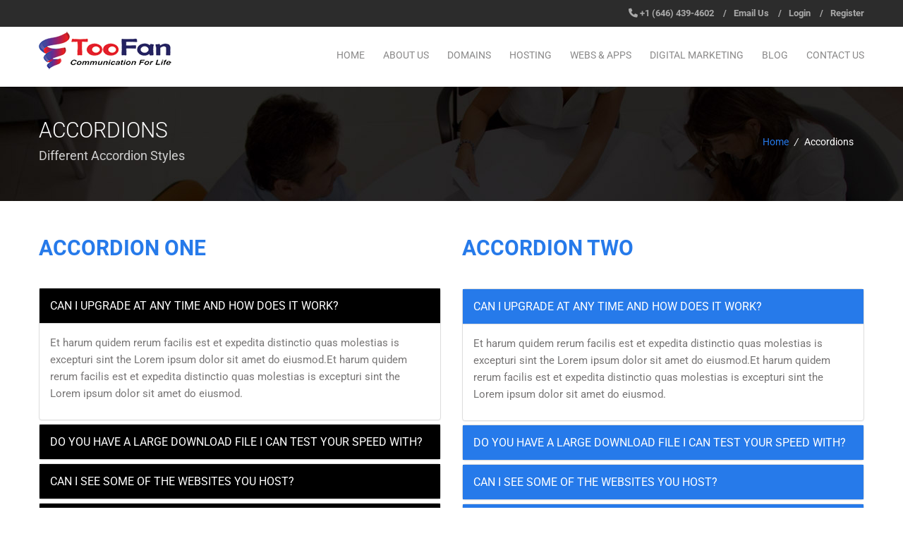

--- FILE ---
content_type: text/html; charset=UTF-8
request_url: https://toofancom.com/accordions/
body_size: 14122
content:
<!doctype html>
<html lang="en-US" class="no-js">
<head>
    <meta charset="UTF-8" />
	<meta name="viewport" content="width=device-width, initial-scale=1">
	<link rel="pingback" href="https://toofancom.com/xmlrpc.php">
	
	<title>Accordions &#8211; Toofan Communication</title>
<meta name='robots' content='max-image-preview:large' />
<link rel='dns-prefetch' href='//fonts.googleapis.com' />
<link rel='dns-prefetch' href='//use.fontawesome.com' />
<link rel="alternate" type="application/rss+xml" title="Toofan Communication &raquo; Feed" href="https://toofancom.com/feed/" />
<link rel="alternate" type="application/rss+xml" title="Toofan Communication &raquo; Comments Feed" href="https://toofancom.com/comments/feed/" />
<link rel="alternate" title="oEmbed (JSON)" type="application/json+oembed" href="https://toofancom.com/wp-json/oembed/1.0/embed?url=https%3A%2F%2Ftoofancom.com%2Faccordions%2F" />
<link rel="alternate" title="oEmbed (XML)" type="text/xml+oembed" href="https://toofancom.com/wp-json/oembed/1.0/embed?url=https%3A%2F%2Ftoofancom.com%2Faccordions%2F&#038;format=xml" />
<style id='wp-img-auto-sizes-contain-inline-css' type='text/css'>
img:is([sizes=auto i],[sizes^="auto," i]){contain-intrinsic-size:3000px 1500px}
/*# sourceURL=wp-img-auto-sizes-contain-inline-css */
</style>
<link rel='stylesheet' id='maxhost-fonts-css' href='https://toofancom.com/wp-content/themes/maxhost/css/webfonts/webfonts.css?ver=6.9' type='text/css' media='all' />
<link rel='stylesheet' id='maxhost-fonts-open-sans-css' href='https://fonts.googleapis.com/css?family=Open+Sans%3A300%2C400%2C700&#038;ver=6.9' type='text/css' media='all' />
<link rel='stylesheet' id='bootstrap-css' href='https://toofancom.com/wp-content/themes/maxhost/css/bootstrap.min.css?ver=6.9' type='text/css' media='all' />
<link rel='stylesheet' id='maxhost-background-css' href='https://toofancom.com/wp-content/themes/maxhost/css/background.css?ver=6.9' type='text/css' media='all' />
<link rel='stylesheet' id='maxhost-stylesheet-css' href='https://toofancom.com/wp-content/themes/maxhost/style.css?ver=6.9' type='text/css' media='all' />
<link rel='stylesheet' id='maxhost-reset-css' href='https://toofancom.com/wp-content/themes/maxhost/css/reset.css?ver=6.9' type='text/css' media='all' />
<link rel='stylesheet' id='font-awesome-css' href='https://toofancom.com/wp-content/themes/maxhost/css/font-awesome/css/font-awesome.min.css?ver=6.9' type='text/css' media='all' />
<link rel='stylesheet' id='simple-line-icons-css' href='https://toofancom.com/wp-content/themes/maxhost/css/Simple-Line-Icons-Webfont/simple-line-icons.css?ver=6.9' type='text/css' media='all' />
<link rel='stylesheet' id='et-line-font-css' href='https://toofancom.com/wp-content/themes/maxhost/css/et-line-font/et-line-font.css?ver=6.9' type='text/css' media='all' />
<link rel='stylesheet' id='maxhost-responsive-leyouts-css' href='https://toofancom.com/wp-content/themes/maxhost/css/responsive-leyouts.css?ver=6.9' type='text/css' media='all' />
<link rel='stylesheet' id='maxhost-mega-menu-css' href='https://toofancom.com/wp-content/themes/maxhost/js/mainmenu/menu.css?ver=6.9' type='text/css' media='all' />
<link rel='stylesheet' id='maxhost-sky-form-css' href='https://toofancom.com/wp-content/themes/maxhost/js/form/css/sky-forms.css?ver=6.9' type='text/css' media='all' />
<link rel='stylesheet' id='animations-css' href='https://toofancom.com/wp-content/themes/maxhost/js/animations/css/animations.min.css?ver=6.9' type='text/css' media='all' />
<link rel='stylesheet' id='cubeportfolio-css' href='https://toofancom.com/wp-content/themes/maxhost/js/cubeportfolio/css/cubeportfolio.min.css?ver=6.9' type='text/css' media='all' />
<link rel='stylesheet' id='maxhost-blue-css' href='https://toofancom.com/wp-content/themes/maxhost/css/colors/blue.css?ver=6.9' type='text/css' media='all' />
<link rel='stylesheet' id='maxhost-gutenberg-additions-css' href='https://toofancom.com/wp-content/themes/maxhost/gutenberg/css/gutenberg-additions.css?ver=6.9' type='text/css' media='all' />
<style id='wp-emoji-styles-inline-css' type='text/css'>

	img.wp-smiley, img.emoji {
		display: inline !important;
		border: none !important;
		box-shadow: none !important;
		height: 1em !important;
		width: 1em !important;
		margin: 0 0.07em !important;
		vertical-align: -0.1em !important;
		background: none !important;
		padding: 0 !important;
	}
/*# sourceURL=wp-emoji-styles-inline-css */
</style>
<style id='wp-block-library-inline-css' type='text/css'>
:root{--wp-block-synced-color:#7a00df;--wp-block-synced-color--rgb:122,0,223;--wp-bound-block-color:var(--wp-block-synced-color);--wp-editor-canvas-background:#ddd;--wp-admin-theme-color:#007cba;--wp-admin-theme-color--rgb:0,124,186;--wp-admin-theme-color-darker-10:#006ba1;--wp-admin-theme-color-darker-10--rgb:0,107,160.5;--wp-admin-theme-color-darker-20:#005a87;--wp-admin-theme-color-darker-20--rgb:0,90,135;--wp-admin-border-width-focus:2px}@media (min-resolution:192dpi){:root{--wp-admin-border-width-focus:1.5px}}.wp-element-button{cursor:pointer}:root .has-very-light-gray-background-color{background-color:#eee}:root .has-very-dark-gray-background-color{background-color:#313131}:root .has-very-light-gray-color{color:#eee}:root .has-very-dark-gray-color{color:#313131}:root .has-vivid-green-cyan-to-vivid-cyan-blue-gradient-background{background:linear-gradient(135deg,#00d084,#0693e3)}:root .has-purple-crush-gradient-background{background:linear-gradient(135deg,#34e2e4,#4721fb 50%,#ab1dfe)}:root .has-hazy-dawn-gradient-background{background:linear-gradient(135deg,#faaca8,#dad0ec)}:root .has-subdued-olive-gradient-background{background:linear-gradient(135deg,#fafae1,#67a671)}:root .has-atomic-cream-gradient-background{background:linear-gradient(135deg,#fdd79a,#004a59)}:root .has-nightshade-gradient-background{background:linear-gradient(135deg,#330968,#31cdcf)}:root .has-midnight-gradient-background{background:linear-gradient(135deg,#020381,#2874fc)}:root{--wp--preset--font-size--normal:16px;--wp--preset--font-size--huge:42px}.has-regular-font-size{font-size:1em}.has-larger-font-size{font-size:2.625em}.has-normal-font-size{font-size:var(--wp--preset--font-size--normal)}.has-huge-font-size{font-size:var(--wp--preset--font-size--huge)}.has-text-align-center{text-align:center}.has-text-align-left{text-align:left}.has-text-align-right{text-align:right}.has-fit-text{white-space:nowrap!important}#end-resizable-editor-section{display:none}.aligncenter{clear:both}.items-justified-left{justify-content:flex-start}.items-justified-center{justify-content:center}.items-justified-right{justify-content:flex-end}.items-justified-space-between{justify-content:space-between}.screen-reader-text{border:0;clip-path:inset(50%);height:1px;margin:-1px;overflow:hidden;padding:0;position:absolute;width:1px;word-wrap:normal!important}.screen-reader-text:focus{background-color:#ddd;clip-path:none;color:#444;display:block;font-size:1em;height:auto;left:5px;line-height:normal;padding:15px 23px 14px;text-decoration:none;top:5px;width:auto;z-index:100000}html :where(.has-border-color){border-style:solid}html :where([style*=border-top-color]){border-top-style:solid}html :where([style*=border-right-color]){border-right-style:solid}html :where([style*=border-bottom-color]){border-bottom-style:solid}html :where([style*=border-left-color]){border-left-style:solid}html :where([style*=border-width]){border-style:solid}html :where([style*=border-top-width]){border-top-style:solid}html :where([style*=border-right-width]){border-right-style:solid}html :where([style*=border-bottom-width]){border-bottom-style:solid}html :where([style*=border-left-width]){border-left-style:solid}html :where(img[class*=wp-image-]){height:auto;max-width:100%}:where(figure){margin:0 0 1em}html :where(.is-position-sticky){--wp-admin--admin-bar--position-offset:var(--wp-admin--admin-bar--height,0px)}@media screen and (max-width:600px){html :where(.is-position-sticky){--wp-admin--admin-bar--position-offset:0px}}

/*# sourceURL=wp-block-library-inline-css */
</style><link rel='stylesheet' id='wc-blocks-style-css' href='https://toofancom.com/wp-content/plugins/woocommerce/assets/client/blocks/wc-blocks.css?ver=wc-9.2.3' type='text/css' media='all' />
<style id='global-styles-inline-css' type='text/css'>
:root{--wp--preset--aspect-ratio--square: 1;--wp--preset--aspect-ratio--4-3: 4/3;--wp--preset--aspect-ratio--3-4: 3/4;--wp--preset--aspect-ratio--3-2: 3/2;--wp--preset--aspect-ratio--2-3: 2/3;--wp--preset--aspect-ratio--16-9: 16/9;--wp--preset--aspect-ratio--9-16: 9/16;--wp--preset--color--black: #000000;--wp--preset--color--cyan-bluish-gray: #abb8c3;--wp--preset--color--white: #ffffff;--wp--preset--color--pale-pink: #f78da7;--wp--preset--color--vivid-red: #cf2e2e;--wp--preset--color--luminous-vivid-orange: #ff6900;--wp--preset--color--luminous-vivid-amber: #fcb900;--wp--preset--color--light-green-cyan: #7bdcb5;--wp--preset--color--vivid-green-cyan: #00d084;--wp--preset--color--pale-cyan-blue: #8ed1fc;--wp--preset--color--vivid-cyan-blue: #0693e3;--wp--preset--color--vivid-purple: #9b51e0;--wp--preset--color--primary: #2da43d;--wp--preset--gradient--vivid-cyan-blue-to-vivid-purple: linear-gradient(135deg,rgb(6,147,227) 0%,rgb(155,81,224) 100%);--wp--preset--gradient--light-green-cyan-to-vivid-green-cyan: linear-gradient(135deg,rgb(122,220,180) 0%,rgb(0,208,130) 100%);--wp--preset--gradient--luminous-vivid-amber-to-luminous-vivid-orange: linear-gradient(135deg,rgb(252,185,0) 0%,rgb(255,105,0) 100%);--wp--preset--gradient--luminous-vivid-orange-to-vivid-red: linear-gradient(135deg,rgb(255,105,0) 0%,rgb(207,46,46) 100%);--wp--preset--gradient--very-light-gray-to-cyan-bluish-gray: linear-gradient(135deg,rgb(238,238,238) 0%,rgb(169,184,195) 100%);--wp--preset--gradient--cool-to-warm-spectrum: linear-gradient(135deg,rgb(74,234,220) 0%,rgb(151,120,209) 20%,rgb(207,42,186) 40%,rgb(238,44,130) 60%,rgb(251,105,98) 80%,rgb(254,248,76) 100%);--wp--preset--gradient--blush-light-purple: linear-gradient(135deg,rgb(255,206,236) 0%,rgb(152,150,240) 100%);--wp--preset--gradient--blush-bordeaux: linear-gradient(135deg,rgb(254,205,165) 0%,rgb(254,45,45) 50%,rgb(107,0,62) 100%);--wp--preset--gradient--luminous-dusk: linear-gradient(135deg,rgb(255,203,112) 0%,rgb(199,81,192) 50%,rgb(65,88,208) 100%);--wp--preset--gradient--pale-ocean: linear-gradient(135deg,rgb(255,245,203) 0%,rgb(182,227,212) 50%,rgb(51,167,181) 100%);--wp--preset--gradient--electric-grass: linear-gradient(135deg,rgb(202,248,128) 0%,rgb(113,206,126) 100%);--wp--preset--gradient--midnight: linear-gradient(135deg,rgb(2,3,129) 0%,rgb(40,116,252) 100%);--wp--preset--font-size--small: 13px;--wp--preset--font-size--medium: 20px;--wp--preset--font-size--large: 36px;--wp--preset--font-size--x-large: 42px;--wp--preset--font-family--inter: "Inter", sans-serif;--wp--preset--font-family--cardo: Cardo;--wp--preset--spacing--20: 0.44rem;--wp--preset--spacing--30: 0.67rem;--wp--preset--spacing--40: 1rem;--wp--preset--spacing--50: 1.5rem;--wp--preset--spacing--60: 2.25rem;--wp--preset--spacing--70: 3.38rem;--wp--preset--spacing--80: 5.06rem;--wp--preset--shadow--natural: 6px 6px 9px rgba(0, 0, 0, 0.2);--wp--preset--shadow--deep: 12px 12px 50px rgba(0, 0, 0, 0.4);--wp--preset--shadow--sharp: 6px 6px 0px rgba(0, 0, 0, 0.2);--wp--preset--shadow--outlined: 6px 6px 0px -3px rgb(255, 255, 255), 6px 6px rgb(0, 0, 0);--wp--preset--shadow--crisp: 6px 6px 0px rgb(0, 0, 0);}:where(.is-layout-flex){gap: 0.5em;}:where(.is-layout-grid){gap: 0.5em;}body .is-layout-flex{display: flex;}.is-layout-flex{flex-wrap: wrap;align-items: center;}.is-layout-flex > :is(*, div){margin: 0;}body .is-layout-grid{display: grid;}.is-layout-grid > :is(*, div){margin: 0;}:where(.wp-block-columns.is-layout-flex){gap: 2em;}:where(.wp-block-columns.is-layout-grid){gap: 2em;}:where(.wp-block-post-template.is-layout-flex){gap: 1.25em;}:where(.wp-block-post-template.is-layout-grid){gap: 1.25em;}.has-black-color{color: var(--wp--preset--color--black) !important;}.has-cyan-bluish-gray-color{color: var(--wp--preset--color--cyan-bluish-gray) !important;}.has-white-color{color: var(--wp--preset--color--white) !important;}.has-pale-pink-color{color: var(--wp--preset--color--pale-pink) !important;}.has-vivid-red-color{color: var(--wp--preset--color--vivid-red) !important;}.has-luminous-vivid-orange-color{color: var(--wp--preset--color--luminous-vivid-orange) !important;}.has-luminous-vivid-amber-color{color: var(--wp--preset--color--luminous-vivid-amber) !important;}.has-light-green-cyan-color{color: var(--wp--preset--color--light-green-cyan) !important;}.has-vivid-green-cyan-color{color: var(--wp--preset--color--vivid-green-cyan) !important;}.has-pale-cyan-blue-color{color: var(--wp--preset--color--pale-cyan-blue) !important;}.has-vivid-cyan-blue-color{color: var(--wp--preset--color--vivid-cyan-blue) !important;}.has-vivid-purple-color{color: var(--wp--preset--color--vivid-purple) !important;}.has-black-background-color{background-color: var(--wp--preset--color--black) !important;}.has-cyan-bluish-gray-background-color{background-color: var(--wp--preset--color--cyan-bluish-gray) !important;}.has-white-background-color{background-color: var(--wp--preset--color--white) !important;}.has-pale-pink-background-color{background-color: var(--wp--preset--color--pale-pink) !important;}.has-vivid-red-background-color{background-color: var(--wp--preset--color--vivid-red) !important;}.has-luminous-vivid-orange-background-color{background-color: var(--wp--preset--color--luminous-vivid-orange) !important;}.has-luminous-vivid-amber-background-color{background-color: var(--wp--preset--color--luminous-vivid-amber) !important;}.has-light-green-cyan-background-color{background-color: var(--wp--preset--color--light-green-cyan) !important;}.has-vivid-green-cyan-background-color{background-color: var(--wp--preset--color--vivid-green-cyan) !important;}.has-pale-cyan-blue-background-color{background-color: var(--wp--preset--color--pale-cyan-blue) !important;}.has-vivid-cyan-blue-background-color{background-color: var(--wp--preset--color--vivid-cyan-blue) !important;}.has-vivid-purple-background-color{background-color: var(--wp--preset--color--vivid-purple) !important;}.has-black-border-color{border-color: var(--wp--preset--color--black) !important;}.has-cyan-bluish-gray-border-color{border-color: var(--wp--preset--color--cyan-bluish-gray) !important;}.has-white-border-color{border-color: var(--wp--preset--color--white) !important;}.has-pale-pink-border-color{border-color: var(--wp--preset--color--pale-pink) !important;}.has-vivid-red-border-color{border-color: var(--wp--preset--color--vivid-red) !important;}.has-luminous-vivid-orange-border-color{border-color: var(--wp--preset--color--luminous-vivid-orange) !important;}.has-luminous-vivid-amber-border-color{border-color: var(--wp--preset--color--luminous-vivid-amber) !important;}.has-light-green-cyan-border-color{border-color: var(--wp--preset--color--light-green-cyan) !important;}.has-vivid-green-cyan-border-color{border-color: var(--wp--preset--color--vivid-green-cyan) !important;}.has-pale-cyan-blue-border-color{border-color: var(--wp--preset--color--pale-cyan-blue) !important;}.has-vivid-cyan-blue-border-color{border-color: var(--wp--preset--color--vivid-cyan-blue) !important;}.has-vivid-purple-border-color{border-color: var(--wp--preset--color--vivid-purple) !important;}.has-vivid-cyan-blue-to-vivid-purple-gradient-background{background: var(--wp--preset--gradient--vivid-cyan-blue-to-vivid-purple) !important;}.has-light-green-cyan-to-vivid-green-cyan-gradient-background{background: var(--wp--preset--gradient--light-green-cyan-to-vivid-green-cyan) !important;}.has-luminous-vivid-amber-to-luminous-vivid-orange-gradient-background{background: var(--wp--preset--gradient--luminous-vivid-amber-to-luminous-vivid-orange) !important;}.has-luminous-vivid-orange-to-vivid-red-gradient-background{background: var(--wp--preset--gradient--luminous-vivid-orange-to-vivid-red) !important;}.has-very-light-gray-to-cyan-bluish-gray-gradient-background{background: var(--wp--preset--gradient--very-light-gray-to-cyan-bluish-gray) !important;}.has-cool-to-warm-spectrum-gradient-background{background: var(--wp--preset--gradient--cool-to-warm-spectrum) !important;}.has-blush-light-purple-gradient-background{background: var(--wp--preset--gradient--blush-light-purple) !important;}.has-blush-bordeaux-gradient-background{background: var(--wp--preset--gradient--blush-bordeaux) !important;}.has-luminous-dusk-gradient-background{background: var(--wp--preset--gradient--luminous-dusk) !important;}.has-pale-ocean-gradient-background{background: var(--wp--preset--gradient--pale-ocean) !important;}.has-electric-grass-gradient-background{background: var(--wp--preset--gradient--electric-grass) !important;}.has-midnight-gradient-background{background: var(--wp--preset--gradient--midnight) !important;}.has-small-font-size{font-size: var(--wp--preset--font-size--small) !important;}.has-medium-font-size{font-size: var(--wp--preset--font-size--medium) !important;}.has-large-font-size{font-size: var(--wp--preset--font-size--large) !important;}.has-x-large-font-size{font-size: var(--wp--preset--font-size--x-large) !important;}
/*# sourceURL=global-styles-inline-css */
</style>

<style id='classic-theme-styles-inline-css' type='text/css'>
/*! This file is auto-generated */
.wp-block-button__link{color:#fff;background-color:#32373c;border-radius:9999px;box-shadow:none;text-decoration:none;padding:calc(.667em + 2px) calc(1.333em + 2px);font-size:1.125em}.wp-block-file__button{background:#32373c;color:#fff;text-decoration:none}
/*# sourceURL=/wp-includes/css/classic-themes.min.css */
</style>
<link rel='stylesheet' id='contact-form-7-css' href='https://toofancom.com/wp-content/plugins/contact-form-7/includes/css/styles.css?ver=5.9.8' type='text/css' media='all' />
<link rel='stylesheet' id='woocommerce-layout-css' href='https://toofancom.com/wp-content/plugins/woocommerce/assets/css/woocommerce-layout.css?ver=9.2.3' type='text/css' media='all' />
<link rel='stylesheet' id='woocommerce-smallscreen-css' href='https://toofancom.com/wp-content/plugins/woocommerce/assets/css/woocommerce-smallscreen.css?ver=9.2.3' type='text/css' media='only screen and (max-width: 768px)' />
<link rel='stylesheet' id='woocommerce-general-css' href='https://toofancom.com/wp-content/plugins/woocommerce/assets/css/woocommerce.css?ver=9.2.3' type='text/css' media='all' />
<style id='woocommerce-inline-inline-css' type='text/css'>
.woocommerce form .form-row .required { visibility: visible; }
/*# sourceURL=woocommerce-inline-inline-css */
</style>
<link rel='stylesheet' id='maxhost-dc-styles-css' href='https://toofancom.com/wp-content/plugins/the_maxhost_extensions/modules/domain-checker/main.css?ver=6.9' type='text/css' media='all' />
<link rel='stylesheet' id='style-css' href='https://toofancom.com/wp-content/themes/maxhost-child/style.css?ver=6.9' type='text/css' media='all' />
<link rel='stylesheet' id='font-awesome-official-css' href='https://use.fontawesome.com/releases/v6.1.2/css/all.css' type='text/css' media='all' integrity="sha384-fZCoUih8XsaUZnNDOiLqnby1tMJ0sE7oBbNk2Xxf5x8Z4SvNQ9j83vFMa/erbVrV" crossorigin="anonymous" />
<link rel='stylesheet' id='js_composer_front-css' href='https://toofancom.com/wp-content/plugins/js_composer/assets/css/js_composer.min.css?ver=6.9.0' type='text/css' media='all' />
<link rel='stylesheet' id='font-awesome-official-v4shim-css' href='https://use.fontawesome.com/releases/v6.1.2/css/v4-shims.css' type='text/css' media='all' integrity="sha384-iW7MVRJO9Fj06GFbRcMqdZBcVQhjBWlVXUjtY7XCppA+DZUoHBQ7B8VB+EjXUkPV" crossorigin="anonymous" />
<script type="text/javascript" src="https://toofancom.com/wp-includes/js/jquery/jquery.min.js?ver=3.7.1" id="jquery-core-js"></script>
<script type="text/javascript" src="https://toofancom.com/wp-includes/js/jquery/jquery-migrate.min.js?ver=3.4.1" id="jquery-migrate-js"></script>
<script type="text/javascript" src="https://toofancom.com/wp-content/plugins/woocommerce/assets/js/jquery-blockui/jquery.blockUI.min.js?ver=2.7.0-wc.9.2.3" id="jquery-blockui-js" data-wp-strategy="defer"></script>
<script type="text/javascript" id="wc-add-to-cart-js-extra">
/* <![CDATA[ */
var wc_add_to_cart_params = {"ajax_url":"/wp-admin/admin-ajax.php","wc_ajax_url":"/?wc-ajax=%%endpoint%%","i18n_view_cart":"View cart","cart_url":"https://toofancom.com","is_cart":"","cart_redirect_after_add":"no"};
//# sourceURL=wc-add-to-cart-js-extra
/* ]]> */
</script>
<script type="text/javascript" src="https://toofancom.com/wp-content/plugins/woocommerce/assets/js/frontend/add-to-cart.min.js?ver=9.2.3" id="wc-add-to-cart-js" data-wp-strategy="defer"></script>
<script type="text/javascript" src="https://toofancom.com/wp-content/plugins/woocommerce/assets/js/js-cookie/js.cookie.min.js?ver=2.1.4-wc.9.2.3" id="js-cookie-js" defer="defer" data-wp-strategy="defer"></script>
<script type="text/javascript" id="woocommerce-js-extra">
/* <![CDATA[ */
var woocommerce_params = {"ajax_url":"/wp-admin/admin-ajax.php","wc_ajax_url":"/?wc-ajax=%%endpoint%%"};
//# sourceURL=woocommerce-js-extra
/* ]]> */
</script>
<script type="text/javascript" src="https://toofancom.com/wp-content/plugins/woocommerce/assets/js/frontend/woocommerce.min.js?ver=9.2.3" id="woocommerce-js" defer="defer" data-wp-strategy="defer"></script>
<script type="text/javascript" src="https://toofancom.com/wp-content/plugins/js_composer/assets/js/vendors/woocommerce-add-to-cart.js?ver=6.9.0" id="vc_woocommerce-add-to-cart-js-js"></script>
<script type="text/javascript" id="maxhost-dc-script-js-extra">
/* <![CDATA[ */
var maxhost_ajax = {"ajaxurl":"https://toofancom.com/wp-admin/admin-ajax.php","maxhost_nonce":"eb8508a3d3"};
//# sourceURL=maxhost-dc-script-js-extra
/* ]]> */
</script>
<script type="text/javascript" src="https://toofancom.com/wp-content/plugins/the_maxhost_extensions/modules/domain-checker/script.js?ver=6.9" id="maxhost-dc-script-js"></script>
<link rel="https://api.w.org/" href="https://toofancom.com/wp-json/" /><link rel="alternate" title="JSON" type="application/json" href="https://toofancom.com/wp-json/wp/v2/pages/496" /><link rel="EditURI" type="application/rsd+xml" title="RSD" href="https://toofancom.com/xmlrpc.php?rsd" />
<meta name="generator" content="WordPress 6.9" />
<meta name="generator" content="WooCommerce 9.2.3" />
<link rel="canonical" href="https://toofancom.com/accordions/" />
<link rel='shortlink' href='https://toofancom.com/?p=496' />
	<noscript><style>.woocommerce-product-gallery{ opacity: 1 !important; }</style></noscript>
	<meta name="generator" content="Powered by WPBakery Page Builder - drag and drop page builder for WordPress."/>
<meta name="generator" content="Powered by Slider Revolution 6.5.30 - responsive, Mobile-Friendly Slider Plugin for WordPress with comfortable drag and drop interface." />
<style class='wp-fonts-local' type='text/css'>
@font-face{font-family:Inter;font-style:normal;font-weight:300 900;font-display:fallback;src:url('https://toofancom.com/wp-content/plugins/woocommerce/assets/fonts/Inter-VariableFont_slnt,wght.woff2') format('woff2');font-stretch:normal;}
@font-face{font-family:Cardo;font-style:normal;font-weight:400;font-display:fallback;src:url('https://toofancom.com/wp-content/plugins/woocommerce/assets/fonts/cardo_normal_400.woff2') format('woff2');}
</style>
<link rel="icon" href="https://toofancom.com/wp-content/uploads/2022/08/cropped-TooFan-logo-1-32x32.png" sizes="32x32" />
<link rel="icon" href="https://toofancom.com/wp-content/uploads/2022/08/cropped-TooFan-logo-1-192x192.png" sizes="192x192" />
<link rel="apple-touch-icon" href="https://toofancom.com/wp-content/uploads/2022/08/cropped-TooFan-logo-1-180x180.png" />
<meta name="msapplication-TileImage" content="https://toofancom.com/wp-content/uploads/2022/08/cropped-TooFan-logo-1-270x270.png" />
<script>function setREVStartSize(e){
			//window.requestAnimationFrame(function() {
				window.RSIW = window.RSIW===undefined ? window.innerWidth : window.RSIW;
				window.RSIH = window.RSIH===undefined ? window.innerHeight : window.RSIH;
				try {
					var pw = document.getElementById(e.c).parentNode.offsetWidth,
						newh;
					pw = pw===0 || isNaN(pw) || (e.l=="fullwidth" || e.layout=="fullwidth") ? window.RSIW : pw;
					e.tabw = e.tabw===undefined ? 0 : parseInt(e.tabw);
					e.thumbw = e.thumbw===undefined ? 0 : parseInt(e.thumbw);
					e.tabh = e.tabh===undefined ? 0 : parseInt(e.tabh);
					e.thumbh = e.thumbh===undefined ? 0 : parseInt(e.thumbh);
					e.tabhide = e.tabhide===undefined ? 0 : parseInt(e.tabhide);
					e.thumbhide = e.thumbhide===undefined ? 0 : parseInt(e.thumbhide);
					e.mh = e.mh===undefined || e.mh=="" || e.mh==="auto" ? 0 : parseInt(e.mh,0);
					if(e.layout==="fullscreen" || e.l==="fullscreen")
						newh = Math.max(e.mh,window.RSIH);
					else{
						e.gw = Array.isArray(e.gw) ? e.gw : [e.gw];
						for (var i in e.rl) if (e.gw[i]===undefined || e.gw[i]===0) e.gw[i] = e.gw[i-1];
						e.gh = e.el===undefined || e.el==="" || (Array.isArray(e.el) && e.el.length==0)? e.gh : e.el;
						e.gh = Array.isArray(e.gh) ? e.gh : [e.gh];
						for (var i in e.rl) if (e.gh[i]===undefined || e.gh[i]===0) e.gh[i] = e.gh[i-1];
											
						var nl = new Array(e.rl.length),
							ix = 0,
							sl;
						e.tabw = e.tabhide>=pw ? 0 : e.tabw;
						e.thumbw = e.thumbhide>=pw ? 0 : e.thumbw;
						e.tabh = e.tabhide>=pw ? 0 : e.tabh;
						e.thumbh = e.thumbhide>=pw ? 0 : e.thumbh;
						for (var i in e.rl) nl[i] = e.rl[i]<window.RSIW ? 0 : e.rl[i];
						sl = nl[0];
						for (var i in nl) if (sl>nl[i] && nl[i]>0) { sl = nl[i]; ix=i;}
						var m = pw>(e.gw[ix]+e.tabw+e.thumbw) ? 1 : (pw-(e.tabw+e.thumbw)) / (e.gw[ix]);
						newh =  (e.gh[ix] * m) + (e.tabh + e.thumbh);
					}
					var el = document.getElementById(e.c);
					if (el!==null && el) el.style.height = newh+"px";
					el = document.getElementById(e.c+"_wrapper");
					if (el!==null && el) {
						el.style.height = newh+"px";
						el.style.display = "block";
					}
				} catch(e){
					console.log("Failure at Presize of Slider:" + e)
				}
			//});
		  };</script>

<!-- Custom CSS Codes
========================================================= -->
<style id="custom-style">
		/* START Logo CSS ------------------------------------------------------------------------ */
			.navbar-brand.logo {
			background: url(https://toofancom.com/wp-content/uploads/2022/08/TooFan-logoa.png) no-repeat scroll left 21px !important;
		}
					.navbar-brand.logo {
				-o-background-size: 100% !important;
				-webkit-background-size: 100% !important;
				-moz-background-size: 100% !important;
				background-size: 100% !important;
				background-position-y: 0px !important;
			}
			@media only screen and (max-width: 767px){
				.navbar-brand.logo {
					-o-background-size: 90% !important;
					-webkit-background-size: 90% !important;
					-moz-background-size: 90% !important;
					background-size: 90% !important;
					background-position-y: 0px !important;
				}
			}
				.navbar-brand {
			padding: 0px 95px;
		}
				.navbar-brand {
			height: 54px;
		}
		@media only screen and (min-width: 768px){
			.container > .navbar-collapse {
				margin-top: -1px;
			}
			.navbar-header{
				margin-top: 0.5px !important;
			}
		}
				/* END Logo CSS ------------------------------------------------------------------------ */
	
			.site_wrapper {
	background:#FFF;
	margin:auto;
	width:100%;
	overflow:hidden;
	}
			.woocommerce ul.products li.product, .woocommerce-page ul.products li.product{
	width: 30%;
	margin: 0 3% 2.992em 0;
	}
	 @media only screen and (max-width: 639px) {
	 .woocommerce ul.products li.product, .woocommerce-page ul.products li.product{
	width: 100%;
	margin: auto;
	}
	 }
				
			
					
</style>
<noscript><style> .wpb_animate_when_almost_visible { opacity: 1; }</style></noscript><link rel='stylesheet' id='maxhost-shop-templates.css-css' href='https://toofancom.com/wp-content/themes/maxhost/css/shop-templates.css?ver=6.9' type='text/css' media='all' />
<link rel='stylesheet' id='rs-plugin-settings-css' href='https://toofancom.com/wp-content/plugins/revslider/public/assets/css/rs6.css?ver=6.5.30' type='text/css' media='all' />
<style id='rs-plugin-settings-inline-css' type='text/css'>
#rs-demo-id {}
/*# sourceURL=rs-plugin-settings-inline-css */
</style>
</head>

<body class="wp-singular page-template page-template-page-vc page-template-page-vc-php page page-id-496 wp-embed-responsive wp-theme-maxhost wp-child-theme-maxhost-child theme-maxhost woocommerce-no-js wpb-js-composer js-comp-ver-6.9.0 vc_responsive">
<div class="preloader">
  <div class="preloader_status"></div>
</div>
<!-- end page loader -->

<div class="site_wrapper"> 
  
    <!-- COPY START FROM THIS LINE TO PLACE THIS INTO THE HEADER.TPL OF WHMCS Maxhost-alt TEMPLATE -->
		<!-- Top header bar -->
	    <div class="header-top">
      <div class="container">
        <div class="row">
			<div class="col-md-6 col-sm-6 no-dis-phone">
            <ul class="social-icons style-two">
                          </ul>
			</div>
            <div class="col-md-6 col-sm-6 text-right font-bold">
			  			  <i class="fa fa-phone"></i> <a href="tel:+1 (646) 439-4602">+1 (646) 439-4602</a>			  			  <span>/</span><a class="no-dis-phone" href="mailto:info@toofancom.com">Email Us</a>
			  			  <span class="no-dis-phone">/</span><a href="https://sales.toofancom.com/">Login</a>
			  			  <span>/</span><a href="https://sales.toofancom.com/login?&#038;register=1">Register</a>
			              </div>
        </div>
      </div>
    </div>
	    <!-- end top navigation -->
    
    <header class="header whitebg headr-style-1">
    <div class="container">
      <div class="row"> 
        <!-- Menu -->
        <div class="navbar yamm navbar-default">
          <div class="container">
            <div class="navbar-header ">
              <button type="button" data-toggle="collapse" data-target="#navbar-collapse-1" class="navbar-toggle"><span class="icon-bar"></span><span class="icon-bar"></span><span class="icon-bar"></span></button>
              			  <a href="https://toofancom.com/" class="navbar-brand logo"></a> 
			  			</div>
            <div id="navbar-collapse-1" class="navbar-collapse collapse pull-right dark-color nopadding">
              <nav class="menu-main-container"><ul id="menu-main" class="nav navbar-nav menu-even"><li id="nav-menu-item-1193" class="dropdown   menu-item-even menu-item-depth-0 menu-item menu-item-type-post_type menu-item-object-page menu-item-home"><a href="https://toofancom.com/" class="menu-link dropdown-toggle">Home</a></li>
<li id="nav-menu-item-1234" class="dropdown   menu-item-even menu-item-depth-0 menu-item menu-item-type-post_type menu-item-object-page"><a href="https://toofancom.com/about-us/" class="menu-link dropdown-toggle">About Us</a></li>
<li id="nav-menu-item-1292" class="dropdown   menu-item-even menu-item-depth-0 menu-item menu-item-type-post_type menu-item-object-page"><a href="https://toofancom.com/domains/" class="menu-link dropdown-toggle">Domains</a></li>
<li id="nav-menu-item-1474" class="dropdown   menu-item-even menu-item-depth-0 menu-item menu-item-type-custom menu-item-object-custom menu-item-has-children"><a href="#" class="menu-link dropdown-toggle">Hosting</a>
<ul class="dropdown-menu menu-odd  menu-depth-1">
	<li id="nav-menu-item-1478" class=" dropdown-submenu mul  menu-item-odd menu-item-depth-1 menu-item menu-item-type-post_type menu-item-object-page"><a href="https://toofancom.com/shared-hosting/" class="menu-link sub-menu-link">Shared Hosting</a></li>
	<li id="nav-menu-item-1477" class=" dropdown-submenu mul  menu-item-odd menu-item-depth-1 menu-item menu-item-type-post_type menu-item-object-page"><a href="https://toofancom.com/reseller-hosting/" class="menu-link sub-menu-link">Reseller Hosting</a></li>
	<li id="nav-menu-item-1476" class=" dropdown-submenu mul  menu-item-odd menu-item-depth-1 menu-item menu-item-type-post_type menu-item-object-page"><a href="https://toofancom.com/vps-hosting/" class="menu-link sub-menu-link">VPS Hosting</a></li>
	<li id="nav-menu-item-1475" class=" dropdown-submenu mul  menu-item-odd menu-item-depth-1 menu-item menu-item-type-post_type menu-item-object-page"><a href="https://toofancom.com/dedicated-server-hosting/" class="menu-link sub-menu-link">Dedicated Server Hosting</a></li>
</ul>
</li>
<li id="nav-menu-item-1294" class="dropdown   menu-item-even menu-item-depth-0 menu-item menu-item-type-custom menu-item-object-custom menu-item-has-children"><a href="#" class="menu-link dropdown-toggle">Webs &#038; Apps</a>
<ul class="dropdown-menu menu-odd  menu-depth-1">
	<li id="nav-menu-item-1329" class=" dropdown-submenu mul  menu-item-odd menu-item-depth-1 menu-item menu-item-type-post_type menu-item-object-page"><a href="https://toofancom.com/web-design-development/" class="menu-link sub-menu-link">Web Design &#038; Development</a></li>
	<li id="nav-menu-item-1336" class=" dropdown-submenu mul  menu-item-odd menu-item-depth-1 menu-item menu-item-type-post_type menu-item-object-page"><a href="https://toofancom.com/application-development/" class="menu-link sub-menu-link">Application Development</a></li>
</ul>
</li>
<li id="nav-menu-item-1338" class="dropdown   menu-item-even menu-item-depth-0 menu-item menu-item-type-custom menu-item-object-custom menu-item-has-children"><a href="#" class="menu-link dropdown-toggle">Digital Marketing</a>
<ul class="dropdown-menu menu-odd  menu-depth-1">
	<li id="nav-menu-item-1353" class=" dropdown-submenu mul  menu-item-odd menu-item-depth-1 menu-item menu-item-type-post_type menu-item-object-page"><a href="https://toofancom.com/seo/" class="menu-link sub-menu-link">SEO</a></li>
	<li id="nav-menu-item-1361" class=" dropdown-submenu mul  menu-item-odd menu-item-depth-1 menu-item menu-item-type-post_type menu-item-object-page"><a href="https://toofancom.com/social-media-marketing/" class="menu-link sub-menu-link">Social Media Marketing</a></li>
	<li id="nav-menu-item-1373" class=" dropdown-submenu mul  menu-item-odd menu-item-depth-1 menu-item menu-item-type-post_type menu-item-object-page"><a href="https://toofancom.com/audio-streaming/" class="menu-link sub-menu-link">Audio Streaming</a></li>
	<li id="nav-menu-item-1393" class=" dropdown-submenu mul  menu-item-odd menu-item-depth-1 menu-item menu-item-type-custom menu-item-object-custom menu-item-has-children"><a href="#" class="menu-link sub-menu-link">Multimedia</a>
	<ul class="dropdown-menu menu-even  menu-depth-2">
		<li id="nav-menu-item-1392" class=" dropdown-submenu mul sub-sub-menu-item menu-item-even menu-item-depth-2 menu-item menu-item-type-post_type menu-item-object-page"><a href="https://toofancom.com/audio-production-services/" class="menu-link sub-menu-link">Audio Production Services</a></li>
		<li id="nav-menu-item-1391" class=" dropdown-submenu mul sub-sub-menu-item menu-item-even menu-item-depth-2 menu-item menu-item-type-post_type menu-item-object-page"><a href="https://toofancom.com/video-production-services/" class="menu-link sub-menu-link">Video Production Services</a></li>
	</ul>
</li>
	<li id="nav-menu-item-1413" class=" dropdown-submenu mul  menu-item-odd menu-item-depth-1 menu-item menu-item-type-post_type menu-item-object-page"><a href="https://toofancom.com/digital-marketing-analysis/" class="menu-link sub-menu-link">Digital Marketing Analysis</a></li>
</ul>
</li>
<li id="nav-menu-item-1194" class="dropdown   menu-item-even menu-item-depth-0 menu-item menu-item-type-post_type menu-item-object-page"><a href="https://toofancom.com/blog/" class="menu-link dropdown-toggle">Blog</a></li>
<li id="nav-menu-item-1195" class="dropdown   menu-item-even menu-item-depth-0 menu-item menu-item-type-post_type menu-item-object-page"><a href="https://toofancom.com/contact-us/" class="menu-link dropdown-toggle">Contact Us</a></li>
</ul></nav>            </div>
          </div>
        </div>
      </div>
    </div>
  </header>
  <!-- end Header style 1--> 
    <!-- COPY END TILL THIS LINE TO PLACE THIS INTO THE HEADER.TPL OF WHMCS Maxhost-alt TEMPLATE -->  
    <div class="container">
				<div data-vc-full-width="true" data-vc-full-width-init="false" data-vc-stretch-content="true" class="vc_row wpb_row vc_row-fluid vc_row-no-padding"  style=" "><div class="wpb_column vc_column_container vc_col-sm-12"><div class="vc_column-inner"><div class="wpb_wrapper"><div class="page-header three">
    <div class="container">
      <div class="col-md-6 left-padd0 m-bottom2">
        <h2 class="uppercase font-thin font-white font30 m-bottom1">Accordions</h2>
        <h4 class="font-grey-light font18 ">Different Accordion Styles</h4>
      </div>
	  
      <div class="col-md-6"><div class="breadcrumbs view-links"><a href="https://toofancom.com">Home</a> <i>/</i> <span class="current">Accordions</span></div>
		</div>
		
    </div>
  </div></div></div></div></div><div class="vc_row-full-width vc_clearfix"></div><div class="vc_row wpb_row vc_row-fluid"  style=" padding-top: 50px; "><div class="wpb_column vc_column_container vc_col-sm-6"><div class="vc_column-inner"><div class="wpb_wrapper"><h2 class="font-color font30 font-bold uppercase m-bottom1">Accordion One</h2><div class="m-top4">
          <div aria-multiselectable="true" role="tablist" id="accordion10" class="panel-group collaps collaps-style-1"><div class="panel panel-default">
              <div id="heading101" role="tab" class="panel-heading">
                <h4 class="panel-title uppercase"> <a aria-expanded="true" aria-controls="collapse101" href="#collapse101" data-parent="#accordion10" data-toggle="collapse" role="button" >Can I upgrade at any time and how does it work?</a> </h4>
              </div>
              <div style="" aria-expanded="true" aria-labelledby="heading101" role="tabpanel" class="panel-collapse collapse in" id="collapse101">
                <div class="panel-body">
                  <p>Et harum quidem rerum facilis est et expedita distinctio quas molestias is excepturi sint the Lorem ipsum dolor sit amet do eiusmod.Et harum quidem rerum facilis est et expedita distinctio quas molestias is excepturi sint the Lorem ipsum dolor sit amet do eiusmod.</p>
                </div>
              </div>
            </div><div class="panel panel-default">
              <div id="heading102" role="tab" class="panel-heading">
                <h4 class="panel-title uppercase"> <a aria-expanded="false" aria-controls="collapse102" href="#collapse102" data-parent="#accordion10" data-toggle="collapse" role="button" class="collapsed">Do you have a large download file I can test your speed with?</a> </h4>
              </div>
              <div style="height: 0px;" aria-expanded="false" aria-labelledby="heading102" role="tabpanel" class="panel-collapse collapse " id="collapse102">
                <div class="panel-body">
                  <p>Et harum quidem rerum facilis est et expedita distinctio quas molestias is excepturi sint the Lorem ipsum dolor sit amet do eiusmod.Et harum quidem rerum facilis est et expedita distinctio quas molestias is excepturi sint the Lorem ipsum dolor sit amet do eiusmod.</p>
                </div>
              </div>
            </div><div class="panel panel-default">
              <div id="heading103" role="tab" class="panel-heading">
                <h4 class="panel-title uppercase"> <a aria-expanded="false" aria-controls="collapse103" href="#collapse103" data-parent="#accordion10" data-toggle="collapse" role="button" class="collapsed">Can I see some of the websites you host?</a> </h4>
              </div>
              <div style="height: 0px;" aria-expanded="false" aria-labelledby="heading103" role="tabpanel" class="panel-collapse collapse " id="collapse103">
                <div class="panel-body">
                  <p>Et harum quidem rerum facilis est et expedita distinctio quas molestias is excepturi sint the Lorem ipsum dolor sit amet do eiusmod.Et harum quidem rerum facilis est et expedita distinctio quas molestias is excepturi sint the Lorem ipsum dolor sit amet do eiusmod.</p>
                </div>
              </div>
            </div><div class="panel panel-default">
              <div id="heading104" role="tab" class="panel-heading">
                <h4 class="panel-title uppercase"> <a aria-expanded="false" aria-controls="collapse104" href="#collapse104" data-parent="#accordion10" data-toggle="collapse" role="button" class="collapsed">What forms of payment do you accept?</a> </h4>
              </div>
              <div style="height: 0px;" aria-expanded="false" aria-labelledby="heading104" role="tabpanel" class="panel-collapse collapse " id="collapse104">
                <div class="panel-body">
                  <p>Et harum quidem rerum facilis est et expedita distinctio quas molestias is excepturi sint the Lorem ipsum dolor sit amet do eiusmod.Et harum quidem rerum facilis est et expedita distinctio quas molestias is excepturi sint the Lorem ipsum dolor sit amet do eiusmod.</p>
                </div>
              </div>
            </div>	</div>
		   </div></div></div></div><div class="wpb_column vc_column_container vc_col-sm-6"><div class="vc_column-inner"><div class="wpb_wrapper"><h2 class="font-color font30 font-bold uppercase m-bottom1">Accordion Two</h2><div class="vc_empty_space"   style="height: 1px"><span class="vc_empty_space_inner"></span></div><div class="m-top3">
          <div aria-multiselectable="true" role="tablist" id="accordion20" class="panel-group collaps collaps-style-2"><div class="panel panel-default">
              <div id="heading201" role="tab" class="panel-heading">
                <h4 class="panel-title uppercase"> <a aria-expanded="true" aria-controls="collapse201" href="#collapse201" data-parent="#accordion20" data-toggle="collapse" role="button" >Can I upgrade at any time and how does it work?</a> </h4>
              </div>
              <div style="" aria-expanded="true" aria-labelledby="heading201" role="tabpanel" class="panel-collapse collapse in" id="collapse201">
                <div class="panel-body">
                  <p>Et harum quidem rerum facilis est et expedita distinctio quas molestias is excepturi sint the Lorem ipsum dolor sit amet do eiusmod.Et harum quidem rerum facilis est et expedita distinctio quas molestias is excepturi sint the Lorem ipsum dolor sit amet do eiusmod.</p>
                </div>
              </div>
            </div><div class="panel panel-default">
              <div id="heading202" role="tab" class="panel-heading">
                <h4 class="panel-title uppercase"> <a aria-expanded="false" aria-controls="collapse202" href="#collapse202" data-parent="#accordion20" data-toggle="collapse" role="button" class="collapsed">Do you have a large download file I can test your speed with?</a> </h4>
              </div>
              <div style="height: 0px;" aria-expanded="false" aria-labelledby="heading202" role="tabpanel" class="panel-collapse collapse " id="collapse202">
                <div class="panel-body">
                  <p>Et harum quidem rerum facilis est et expedita distinctio quas molestias is excepturi sint the Lorem ipsum dolor sit amet do eiusmod.Et harum quidem rerum facilis est et expedita distinctio quas molestias is excepturi sint the Lorem ipsum dolor sit amet do eiusmod.</p>
                </div>
              </div>
            </div><div class="panel panel-default">
              <div id="heading203" role="tab" class="panel-heading">
                <h4 class="panel-title uppercase"> <a aria-expanded="false" aria-controls="collapse203" href="#collapse203" data-parent="#accordion20" data-toggle="collapse" role="button" class="collapsed">Can I see some of the websites you host?</a> </h4>
              </div>
              <div style="height: 0px;" aria-expanded="false" aria-labelledby="heading203" role="tabpanel" class="panel-collapse collapse " id="collapse203">
                <div class="panel-body">
                  <p>Et harum quidem rerum facilis est et expedita distinctio quas molestias is excepturi sint the Lorem ipsum dolor sit amet do eiusmod.Et harum quidem rerum facilis est et expedita distinctio quas molestias is excepturi sint the Lorem ipsum dolor sit amet do eiusmod.</p>
                </div>
              </div>
            </div><div class="panel panel-default">
              <div id="heading204" role="tab" class="panel-heading">
                <h4 class="panel-title uppercase"> <a aria-expanded="false" aria-controls="collapse204" href="#collapse204" data-parent="#accordion20" data-toggle="collapse" role="button" class="collapsed">What forms of payment do you accept?</a> </h4>
              </div>
              <div style="height: 0px;" aria-expanded="false" aria-labelledby="heading204" role="tabpanel" class="panel-collapse collapse " id="collapse204">
                <div class="panel-body">
                  <p>Et harum quidem rerum facilis est et expedita distinctio quas molestias is excepturi sint the Lorem ipsum dolor sit amet do eiusmod.Et harum quidem rerum facilis est et expedita distinctio quas molestias is excepturi sint the Lorem ipsum dolor sit amet do eiusmod.</p>
                </div>
              </div>
            </div>	</div>
		   </div></div></div></div></div><div class="vc_row wpb_row vc_row-fluid"  style=" padding-top: 60px; "><div class="wpb_column vc_column_container vc_col-sm-6"><div class="vc_column-inner"><div class="wpb_wrapper"><h2 class="font-color font30 font-bold uppercase m-bottom1">Accordion Three</h2><div class="m-top4">
          <div aria-multiselectable="true" role="tablist" id="accordion30" class="panel-group collaps"><div class="panel panel-default">
              <div id="heading301" role="tab" class="panel-heading">
                <h4 class="panel-title uppercase"> <a aria-expanded="true" aria-controls="collapse301" href="#collapse301" data-parent="#accordion30" data-toggle="collapse" role="button" >Can I upgrade at any time and how does it work?</a> </h4>
              </div>
              <div style="" aria-expanded="true" aria-labelledby="heading301" role="tabpanel" class="panel-collapse collapse in" id="collapse301">
                <div class="panel-body">
                  <p>Et harum quidem rerum facilis est et expedita distinctio quas molestias is excepturi sint the Lorem ipsum dolor sit amet do eiusmod.Et harum quidem rerum facilis est et expedita distinctio quas molestias is excepturi sint the Lorem ipsum dolor sit amet do eiusmod.</p>
                </div>
              </div>
            </div><div class="panel panel-default">
              <div id="heading302" role="tab" class="panel-heading">
                <h4 class="panel-title uppercase"> <a aria-expanded="false" aria-controls="collapse302" href="#collapse302" data-parent="#accordion30" data-toggle="collapse" role="button" class="collapsed">Do you have a large download file I can test your speed with?</a> </h4>
              </div>
              <div style="height: 0px;" aria-expanded="false" aria-labelledby="heading302" role="tabpanel" class="panel-collapse collapse " id="collapse302">
                <div class="panel-body">
                  <p>Et harum quidem rerum facilis est et expedita distinctio quas molestias is excepturi sint the Lorem ipsum dolor sit amet do eiusmod.Et harum quidem rerum facilis est et expedita distinctio quas molestias is excepturi sint the Lorem ipsum dolor sit amet do eiusmod.</p>
                </div>
              </div>
            </div><div class="panel panel-default">
              <div id="heading303" role="tab" class="panel-heading">
                <h4 class="panel-title uppercase"> <a aria-expanded="false" aria-controls="collapse303" href="#collapse303" data-parent="#accordion30" data-toggle="collapse" role="button" class="collapsed">Can I see some of the websites you host?</a> </h4>
              </div>
              <div style="height: 0px;" aria-expanded="false" aria-labelledby="heading303" role="tabpanel" class="panel-collapse collapse " id="collapse303">
                <div class="panel-body">
                  <p>Et harum quidem rerum facilis est et expedita distinctio quas molestias is excepturi sint the Lorem ipsum dolor sit amet do eiusmod.Et harum quidem rerum facilis est et expedita distinctio quas molestias is excepturi sint the Lorem ipsum dolor sit amet do eiusmod.</p>
                </div>
              </div>
            </div><div class="panel panel-default">
              <div id="heading304" role="tab" class="panel-heading">
                <h4 class="panel-title uppercase"> <a aria-expanded="false" aria-controls="collapse304" href="#collapse304" data-parent="#accordion30" data-toggle="collapse" role="button" class="collapsed">What forms of payment do you accept?</a> </h4>
              </div>
              <div style="height: 0px;" aria-expanded="false" aria-labelledby="heading304" role="tabpanel" class="panel-collapse collapse " id="collapse304">
                <div class="panel-body">
                  <p>Et harum quidem rerum facilis est et expedita distinctio quas molestias is excepturi sint the Lorem ipsum dolor sit amet do eiusmod.Et harum quidem rerum facilis est et expedita distinctio quas molestias is excepturi sint the Lorem ipsum dolor sit amet do eiusmod.</p>
                </div>
              </div>
            </div><div class="panel panel-default">
              <div id="heading305" role="tab" class="panel-heading">
                <h4 class="panel-title uppercase"> <a aria-expanded="false" aria-controls="collapse305" href="#collapse305" data-parent="#accordion30" data-toggle="collapse" role="button" class="collapsed">Are your servers Unix-, or Windows-based?</a> </h4>
              </div>
              <div style="height: 0px;" aria-expanded="false" aria-labelledby="heading305" role="tabpanel" class="panel-collapse collapse " id="collapse305">
                <div class="panel-body">
                  <p>Et harum quidem rerum facilis est et expedita distinctio quas molestias is excepturi sint the Lorem ipsum dolor sit amet do eiusmod.Et harum quidem rerum facilis est et expedita distinctio quas molestias is excepturi sint the Lorem ipsum dolor sit amet do eiusmod.</p>
                </div>
              </div>
            </div>	</div>
		   </div></div></div></div><div class="wpb_column vc_column_container vc_col-sm-6"><div class="vc_column-inner"><div class="wpb_wrapper"><h2 class="font-color font30 font-bold uppercase m-bottom1">Accordion Four</h2><div class="m-top4">
          <div id="js-grid-faq" class="cbp cbp-l-grid-faq"><div class="cbp-item buying">
              <div class="cbp-caption">
                <div class="cbp-caption-defaultWrap"> <i class="fa fa-check-circle-o"></i> Can I upgrade at any time and how does it work?</div>
                <div class="cbp-caption-activeWrap">
                  <div class="cbp-l-caption-body font15">Et harum quidem rerum facilis est et expedita distinctio quas molestias is excepturi sint the Lorem ipsum dolor sit amet do eiusmod.Et harum quidem rerum facilis est et expedita distinctio quas molestias is excepturi sint the Lorem ipsum dolor sit amet do eiusmod.</div>
                </div>
              </div>
            </div><div class="cbp-item buying">
              <div class="cbp-caption">
                <div class="cbp-caption-defaultWrap"> <i class="fa fa-copyright"></i> Do you have a large download file I can test your speed with?</div>
                <div class="cbp-caption-activeWrap">
                  <div class="cbp-l-caption-body font15">Et harum quidem rerum facilis est et expedita distinctio quas molestias is excepturi sint the Lorem ipsum dolor sit amet do eiusmod.Et harum quidem rerum facilis est et expedita distinctio quas molestias is excepturi sint the Lorem ipsum dolor sit amet do eiusmod.</div>
                </div>
              </div>
            </div><div class="cbp-item buying">
              <div class="cbp-caption">
                <div class="cbp-caption-defaultWrap"> <i class="fa fa-question"></i> Can I see some of the websites you host?</div>
                <div class="cbp-caption-activeWrap">
                  <div class="cbp-l-caption-body font15">Et harum quidem rerum facilis est et expedita distinctio quas molestias is excepturi sint the Lorem ipsum dolor sit amet do eiusmod.Et harum quidem rerum facilis est et expedita distinctio quas molestias is excepturi sint the Lorem ipsum dolor sit amet do eiusmod.</div>
                </div>
              </div>
            </div><div class="cbp-item buying">
              <div class="cbp-caption">
                <div class="cbp-caption-defaultWrap"> <i class="fa fa-credit-card"></i> What forms of payment do you accept?</div>
                <div class="cbp-caption-activeWrap">
                  <div class="cbp-l-caption-body font15">Et harum quidem rerum facilis est et expedita distinctio quas molestias is excepturi sint the Lorem ipsum dolor sit amet do eiusmod.Et harum quidem rerum facilis est et expedita distinctio quas molestias is excepturi sint the Lorem ipsum dolor sit amet do eiusmod.</div>
                </div>
              </div>
            </div><div class="cbp-item buying">
              <div class="cbp-caption">
                <div class="cbp-caption-defaultWrap"> <i class="fa fa-history"></i> Are your servers Unix-, or Windows-based?</div>
                <div class="cbp-caption-activeWrap">
                  <div class="cbp-l-caption-body font15">Et harum quidem rerum facilis est et expedita distinctio quas molestias is excepturi sint the Lorem ipsum dolor sit amet do eiusmod.Et harum quidem rerum facilis est et expedita distinctio quas molestias is excepturi sint the Lorem ipsum dolor sit amet do eiusmod.</div>
                </div>
              </div>
            </div><div class="cbp-item buying">
              <div class="cbp-caption">
                <div class="cbp-caption-defaultWrap"> <i class="fa fa-user"></i> Do you offer a web-based control panel for my site?</div>
                <div class="cbp-caption-activeWrap">
                  <div class="cbp-l-caption-body font15">Et harum quidem rerum facilis est et expedita distinctio quas molestias is excepturi sint the Lorem ipsum dolor sit amet do eiusmod.Et harum quidem rerum facilis est et expedita distinctio quas molestias is excepturi sint the Lorem ipsum dolor sit amet do eiusmod.</div>
                </div>
              </div>
            </div><div class="cbp-item buying">
              <div class="cbp-caption">
                <div class="cbp-caption-defaultWrap"> <i class="fa fa-columns"></i> How long will it take to setup my account?</div>
                <div class="cbp-caption-activeWrap">
                  <div class="cbp-l-caption-body font15">Et harum quidem rerum facilis est et expedita distinctio quas molestias is excepturi sint the Lorem ipsum dolor sit amet do eiusmod.Et harum quidem rerum facilis est et expedita distinctio quas molestias is excepturi sint the Lorem ipsum dolor sit amet do eiusmod.</div>
                </div>
              </div>
            </div><div class="cbp-item buying">
              <div class="cbp-caption">
                <div class="cbp-caption-defaultWrap"> <i class="fa fa-unlock-alt"></i> Can I purchase additional bandwidth or disk space?</div>
                <div class="cbp-caption-activeWrap">
                  <div class="cbp-l-caption-body font15">Et harum quidem rerum facilis est et expedita distinctio quas molestias is excepturi sint the Lorem ipsum dolor sit amet do eiusmod.Et harum quidem rerum facilis est et expedita distinctio quas molestias is excepturi sint the Lorem ipsum dolor sit amet do eiusmod.</div>
                </div>
              </div>
            </div>	</div>
		   </div></div></div></div></div>
			</div>
<!-- COPY START FROM THIS LINE TO PLACE THIS INTO THE FOOTER.TPL OF WHMCS Maxhost-alt TEMPLATE -->
<footer class="footer-bg texture1 m-top5">
    <div class="container">
      <div class="row">
        <div class="fcol1 col-md-3 col-sm-12 m-top5 font-grey">
          <h4 class="font16 font-thin uppercase font-white">About Company</h4>
          <div class="title-line color"></div>
          <p class="m-bottom3">The TooFan Communication Network(TCN) is the leading professional Media Organization, ready to meet the Multimedia needs of your organizations or Company.</p>
          <ul class="address-info listitems">
			            <li><i class="fa fa-map-marker"></i>&nbsp;&nbsp;37-51 75th Street, Suite 1st FL Jackson Heights, NY 11372 (37th Rd &amp; 75St.)</li>
			            <li><i class="fa fa-phone"></i>&nbsp;&nbsp;+1 (646) 439-4602</li>
			            <li><i class="fa fa-envelope"></i>&nbsp;&nbsp;info@toofancom.com</li>
			          </ul>
        </div>
		
        <div class="fcol2 col-md-3 col-sm-12 m-top5 font-grey">
          <h4 class="font16 font-thin uppercase font-white">Quick Links</h4>
          <div class="title-line color"></div>
          <ul class="listitems left-padd0">
            <li id="menu-item-1507" class="menu-item menu-item-type-post_type menu-item-object-page menu-item-home menu-item-1507"><i class="fa fa-angle-right"></i>&nbsp;<a href="https://toofancom.com/">Home</a></li>
<li id="menu-item-1508" class="menu-item menu-item-type-post_type menu-item-object-page menu-item-1508"><i class="fa fa-angle-right"></i>&nbsp;<a href="https://toofancom.com/blog/">Blog</a></li>
<li id="menu-item-1509" class="menu-item menu-item-type-post_type menu-item-object-page menu-item-1509"><i class="fa fa-angle-right"></i>&nbsp;<a href="https://toofancom.com/about-us/">About Us</a></li>
<li id="menu-item-1510" class="menu-item menu-item-type-post_type menu-item-object-page menu-item-1510"><i class="fa fa-angle-right"></i>&nbsp;<a href="https://toofancom.com/contact-us/">Contact Us</a></li>
          </ul>
        </div>
        <div class="fcol3 col-md-3 col-sm-12 m-top5 font-grey">
          <h4 class="font16 font-thin uppercase font-white">Domains &amp; Hosting</h4>
          <div class="title-line color"></div>
          <ul class="listitems left-padd0">
            <li id="menu-item-1512" class="menu-item menu-item-type-post_type menu-item-object-page menu-item-1512"><i class="fa fa-angle-right"></i>&nbsp;<a href="https://toofancom.com/shared-hosting/">Shared Hosting</a></li>
<li id="menu-item-1513" class="menu-item menu-item-type-post_type menu-item-object-page menu-item-1513"><i class="fa fa-angle-right"></i>&nbsp;<a href="https://toofancom.com/reseller-hosting/">Reseller Hosting</a></li>
<li id="menu-item-1511" class="menu-item menu-item-type-post_type menu-item-object-page menu-item-1511"><i class="fa fa-angle-right"></i>&nbsp;<a href="https://toofancom.com/vps-hosting/">VPS Hosting</a></li>
<li id="menu-item-1514" class="menu-item menu-item-type-post_type menu-item-object-page menu-item-1514"><i class="fa fa-angle-right"></i>&nbsp;<a href="https://toofancom.com/dedicated-server-hosting/">Dedicated Server Hosting</a></li>
          </ul>
        </div>
        <div class="fcol4 col-md-3 col-sm-12 m-top5 font-grey">
          <h4 class="font16 font-thin uppercase font-white">Web &amp; Digital Marketing</h4>
          <div class="title-line color"></div>
          <ul class="listitems left-padd0">
            <li id="menu-item-1515" class="menu-item menu-item-type-post_type menu-item-object-page menu-item-1515"><i class="fa fa-angle-right"></i>&nbsp;<a href="https://toofancom.com/web-design-development/">Web Design &#038; Development</a></li>
<li id="menu-item-1516" class="menu-item menu-item-type-post_type menu-item-object-page menu-item-1516"><i class="fa fa-angle-right"></i>&nbsp;<a href="https://toofancom.com/application-development/">Application Development</a></li>
<li id="menu-item-1520" class="menu-item menu-item-type-post_type menu-item-object-page menu-item-1520"><i class="fa fa-angle-right"></i>&nbsp;<a href="https://toofancom.com/seo/">SEO</a></li>
<li id="menu-item-1518" class="menu-item menu-item-type-post_type menu-item-object-page menu-item-1518"><i class="fa fa-angle-right"></i>&nbsp;<a href="https://toofancom.com/audio-streaming/">Audio Streaming</a></li>
<li id="menu-item-1517" class="menu-item menu-item-type-post_type menu-item-object-page menu-item-1517"><i class="fa fa-angle-right"></i>&nbsp;<a href="https://toofancom.com/audio-production-services/">Audio Production Services</a></li>
<li id="menu-item-1522" class="menu-item menu-item-type-post_type menu-item-object-page menu-item-1522"><i class="fa fa-angle-right"></i>&nbsp;<a href="https://toofancom.com/video-production-services/">Video Production Services</a></li>
<li id="menu-item-1519" class="menu-item menu-item-type-post_type menu-item-object-page menu-item-1519"><i class="fa fa-angle-right"></i>&nbsp;<a href="https://toofancom.com/digital-marketing-analysis/">Digital Marketing Analysis</a></li>
<li id="menu-item-1521" class="menu-item menu-item-type-post_type menu-item-object-page menu-item-1521"><i class="fa fa-angle-right"></i>&nbsp;<a href="https://toofancom.com/social-media-marketing/">Social Media Marketing</a></li>
          </ul>
        </div>
      </div>
    </div>
    <div class="container">
	        <div class="col-md-6 nopadding m-top5 ft_1st_column">
        <h5 class="font-white m-bottom1"></h5>
        		<a href=""><img src="https://toofancom.com/wp-content/uploads/2022/08/TooFan-logo-whit.png" alt="image-one"></a>
			  </div>
	  	        <div class="col-md-6 nopadding m-top5 ft_2nd_column">
        <h5 class="font-white m-bottom1">Sign up for Special Offers!</h5>
        		<form method="post" action="javascript:void(0)">
			<input type="hidden" name="redirect" value="" />
			<input type="hidden" name="meta_redirect_onlist" value="" />
			<input type="hidden" name="meta_message" value="1" /> 
			<input type="hidden" name="meta_required" value="email" />
			<input type="text" name="email" class="input-text newsfield" id="samplees" placeholder="Enter your E-mail" value="" />
            <input type="submit" class="btn orange-button two uppercase font-bold" value="Submit" name="submit">
        </form>
				<div id="footer_response" class="m-top2"></div>
      </div>
	      </div>
  </footer>
  <div class="copyrights">
    <div class="container">
      <div class="row">
        				<div class="col-md-6 m-top1 m-bottom1 "> Copyright © 2022 toofancom.com. All rights reserves.</div>
			        <div class="col-md-6 bottom_social">
          <ul class="social-icons style-three">
                      </ul>
        </div>
      </div>
    </div>
  </div>
  <!-- end footer --> 
  <!-- COPY END TILL THIS LINE TO PLACE THIS INTO THE FOOTER.TPL OF WHMCS Maxhost-alt TEMPLATE -->
</div>
<!-- site wrapper end --> 
<a href="#" class="scrollup"></a>
<!-- end scroll to top of the page-->

	
		<script>
			window.RS_MODULES = window.RS_MODULES || {};
			window.RS_MODULES.modules = window.RS_MODULES.modules || {};
			window.RS_MODULES.waiting = window.RS_MODULES.waiting || [];
			window.RS_MODULES.defered = true;
			window.RS_MODULES.moduleWaiting = window.RS_MODULES.moduleWaiting || {};
			window.RS_MODULES.type = 'compiled';
		</script>
		<script type="speculationrules">
{"prefetch":[{"source":"document","where":{"and":[{"href_matches":"/*"},{"not":{"href_matches":["/wp-*.php","/wp-admin/*","/wp-content/uploads/*","/wp-content/*","/wp-content/plugins/*","/wp-content/themes/maxhost-child/*","/wp-content/themes/maxhost/*","/*\\?(.+)"]}},{"not":{"selector_matches":"a[rel~=\"nofollow\"]"}},{"not":{"selector_matches":".no-prefetch, .no-prefetch a"}}]},"eagerness":"conservative"}]}
</script>

			<script>(function(d, s, id) {
			var js, fjs = d.getElementsByTagName(s)[0];
			js = d.createElement(s); js.id = id;
			js.src = 'https://connect.facebook.net/en_US/sdk/xfbml.customerchat.js#xfbml=1&version=v6.0&autoLogAppEvents=1'
			fjs.parentNode.insertBefore(js, fjs);
			}(document, 'script', 'facebook-jssdk'));</script>
			<div class="fb-customerchat" attribution="wordpress" attribution_version="2.3" page_id="177528079034569"></div>

			<script type="text/html" id="wpb-modifications"></script>	<script type='text/javascript'>
		(function () {
			var c = document.body.className;
			c = c.replace(/woocommerce-no-js/, 'woocommerce-js');
			document.body.className = c;
		})();
	</script>
	<script type="text/javascript" src="https://toofancom.com/wp-includes/js/dist/hooks.min.js?ver=dd5603f07f9220ed27f1" id="wp-hooks-js"></script>
<script type="text/javascript" src="https://toofancom.com/wp-includes/js/dist/i18n.min.js?ver=c26c3dc7bed366793375" id="wp-i18n-js"></script>
<script type="text/javascript" id="wp-i18n-js-after">
/* <![CDATA[ */
wp.i18n.setLocaleData( { 'text direction\u0004ltr': [ 'ltr' ] } );
//# sourceURL=wp-i18n-js-after
/* ]]> */
</script>
<script type="text/javascript" src="https://toofancom.com/wp-content/plugins/contact-form-7/includes/swv/js/index.js?ver=5.9.8" id="swv-js"></script>
<script type="text/javascript" id="contact-form-7-js-extra">
/* <![CDATA[ */
var wpcf7 = {"api":{"root":"https://toofancom.com/wp-json/","namespace":"contact-form-7/v1"}};
//# sourceURL=contact-form-7-js-extra
/* ]]> */
</script>
<script type="text/javascript" src="https://toofancom.com/wp-content/plugins/contact-form-7/includes/js/index.js?ver=5.9.8" id="contact-form-7-js"></script>
<script type="text/javascript" src="https://toofancom.com/wp-content/plugins/revslider/public/assets/js/rbtools.min.js?ver=6.5.18" defer async id="tp-tools-js"></script>
<script type="text/javascript" src="https://toofancom.com/wp-content/plugins/revslider/public/assets/js/rs6.min.js?ver=6.5.30" defer async id="revmin-js"></script>
<script type="text/javascript" src="https://toofancom.com/wp-content/themes/maxhost/js/pageloader.js?ver=1.0.0" id="maxhost-pre-loader-js"></script>
<script type="text/javascript" id="maxhost-main-js-extra">
/* <![CDATA[ */
var prefix_object_name = {"error_while_ajax_request":"Error while ajax request","thank_you_your_email_has_been_sent":"Thank you, your email has been sent","please_try_again":"Please, fill in the required fields correctly!"};
//# sourceURL=maxhost-main-js-extra
/* ]]> */
</script>
<script type="text/javascript" src="https://toofancom.com/wp-content/themes/maxhost/js/maxhost-main.js?ver=1.0.0" id="maxhost-main-js"></script>
<script type="text/javascript" src="https://toofancom.com/wp-content/themes/maxhost/js/bootstrap.min.js?ver=1.0.0" id="bootstrap-js"></script>
<script type="text/javascript" src="https://toofancom.com/wp-content/themes/maxhost/js/jquery.easing.min.js?ver=1.0.0" id="easing-js"></script>
<script type="text/javascript" src="https://toofancom.com/wp-content/themes/maxhost/js/animations/animations.min.js?ver=1.0.0" id="animations-js"></script>
<script type="text/javascript" src="https://toofancom.com/wp-content/themes/maxhost/js/animations/appear.min.js?ver=1.0.0" id="appear-js"></script>
<script type="text/javascript" src="https://toofancom.com/wp-content/themes/maxhost/js/cubeportfolio/jquery.cubeportfolio.min.js?ver=1.0.0" id="cubeportfolio-js"></script>
<script type="text/javascript" src="https://toofancom.com/wp-content/themes/maxhost/js/cubeportfolio/main6.js?ver=1.0.0" id="maxhost-cubeportfolio-main6-js"></script>
<script type="text/javascript" src="https://toofancom.com/wp-content/themes/maxhost/js/mainmenu/sticky.js?ver=1.0.0" id="maxhost-menusticky-js"></script>
<script type="text/javascript" src="https://toofancom.com/wp-content/themes/maxhost/js/owl-carousel/owl.carousel.js?ver=1.0.0" id="owl.carousel-js"></script>
<script type="text/javascript" src="https://toofancom.com/wp-content/themes/maxhost/js/owl-carousel/custom.js?ver=1.0.0" id="maxhost-owl-two-js"></script>
<script type="text/javascript" src="https://toofancom.com/wp-content/themes/maxhost/js/scrolltotop/smooth-totop.js?ver=1.0.0" id="maxhost-totop-js"></script>
<script type="text/javascript" src="https://toofancom.com/wp-content/themes/maxhost/js/custom_scroll/TweenMax.min.js?ver=1.0.0" id="TweenMax.min.js-js"></script>
<script type="text/javascript" src="https://toofancom.com/wp-content/themes/maxhost/js/custom_scroll/ScrollToPlugin.js?ver=1.0.0" id="ScrollToPlugin.js-js"></script>
<script type="text/javascript" src="https://toofancom.com/wp-content/themes/maxhost/js/custom_scroll/custom_smooth_scroll.js?ver=1.0.0" id="maxhost-custom_smooth_scroll-js"></script>
<script type="text/javascript" src="https://toofancom.com/wp-includes/js/comment-reply.min.js?ver=6.9" id="comment-reply-js" async="async" data-wp-strategy="async" fetchpriority="low"></script>
<script type="text/javascript" src="https://toofancom.com/wp-content/themes/maxhost/js/maxhost-woocommerce.js?ver=1.0.0" id="maxhost-woocommerce-js"></script>
<script type="text/javascript" src="https://toofancom.com/wp-content/plugins/woocommerce/assets/js/sourcebuster/sourcebuster.min.js?ver=9.2.3" id="sourcebuster-js-js"></script>
<script type="text/javascript" id="wc-order-attribution-js-extra">
/* <![CDATA[ */
var wc_order_attribution = {"params":{"lifetime":1.0e-5,"session":30,"base64":false,"ajaxurl":"https://toofancom.com/wp-admin/admin-ajax.php","prefix":"wc_order_attribution_","allowTracking":true},"fields":{"source_type":"current.typ","referrer":"current_add.rf","utm_campaign":"current.cmp","utm_source":"current.src","utm_medium":"current.mdm","utm_content":"current.cnt","utm_id":"current.id","utm_term":"current.trm","utm_source_platform":"current.plt","utm_creative_format":"current.fmt","utm_marketing_tactic":"current.tct","session_entry":"current_add.ep","session_start_time":"current_add.fd","session_pages":"session.pgs","session_count":"udata.vst","user_agent":"udata.uag"}};
//# sourceURL=wc-order-attribution-js-extra
/* ]]> */
</script>
<script type="text/javascript" src="https://toofancom.com/wp-content/plugins/woocommerce/assets/js/frontend/order-attribution.min.js?ver=9.2.3" id="wc-order-attribution-js"></script>
<script type="text/javascript" src="https://www.google.com/recaptcha/api.js?render=6Ld3uTMiAAAAANumv9kZDPv0xASmxO3mctrwn_MM&amp;ver=3.0" id="google-recaptcha-js"></script>
<script type="text/javascript" src="https://toofancom.com/wp-includes/js/dist/vendor/wp-polyfill.min.js?ver=3.15.0" id="wp-polyfill-js"></script>
<script type="text/javascript" id="wpcf7-recaptcha-js-extra">
/* <![CDATA[ */
var wpcf7_recaptcha = {"sitekey":"6Ld3uTMiAAAAANumv9kZDPv0xASmxO3mctrwn_MM","actions":{"homepage":"homepage","contactform":"contactform"}};
//# sourceURL=wpcf7-recaptcha-js-extra
/* ]]> */
</script>
<script type="text/javascript" src="https://toofancom.com/wp-content/plugins/contact-form-7/modules/recaptcha/index.js?ver=5.9.8" id="wpcf7-recaptcha-js"></script>
<script type="text/javascript" id="wpb_composer_front_js-js-extra">
/* <![CDATA[ */
var vcData = {"currentTheme":{"slug":"maxhost"}};
//# sourceURL=wpb_composer_front_js-js-extra
/* ]]> */
</script>
<script type="text/javascript" src="https://toofancom.com/wp-content/plugins/js_composer/assets/js/dist/js_composer_front.min.js?ver=6.9.0" id="wpb_composer_front_js-js"></script>
<script id="wp-emoji-settings" type="application/json">
{"baseUrl":"https://s.w.org/images/core/emoji/17.0.2/72x72/","ext":".png","svgUrl":"https://s.w.org/images/core/emoji/17.0.2/svg/","svgExt":".svg","source":{"concatemoji":"https://toofancom.com/wp-includes/js/wp-emoji-release.min.js?ver=6.9"}}
</script>
<script type="module">
/* <![CDATA[ */
/*! This file is auto-generated */
const a=JSON.parse(document.getElementById("wp-emoji-settings").textContent),o=(window._wpemojiSettings=a,"wpEmojiSettingsSupports"),s=["flag","emoji"];function i(e){try{var t={supportTests:e,timestamp:(new Date).valueOf()};sessionStorage.setItem(o,JSON.stringify(t))}catch(e){}}function c(e,t,n){e.clearRect(0,0,e.canvas.width,e.canvas.height),e.fillText(t,0,0);t=new Uint32Array(e.getImageData(0,0,e.canvas.width,e.canvas.height).data);e.clearRect(0,0,e.canvas.width,e.canvas.height),e.fillText(n,0,0);const a=new Uint32Array(e.getImageData(0,0,e.canvas.width,e.canvas.height).data);return t.every((e,t)=>e===a[t])}function p(e,t){e.clearRect(0,0,e.canvas.width,e.canvas.height),e.fillText(t,0,0);var n=e.getImageData(16,16,1,1);for(let e=0;e<n.data.length;e++)if(0!==n.data[e])return!1;return!0}function u(e,t,n,a){switch(t){case"flag":return n(e,"\ud83c\udff3\ufe0f\u200d\u26a7\ufe0f","\ud83c\udff3\ufe0f\u200b\u26a7\ufe0f")?!1:!n(e,"\ud83c\udde8\ud83c\uddf6","\ud83c\udde8\u200b\ud83c\uddf6")&&!n(e,"\ud83c\udff4\udb40\udc67\udb40\udc62\udb40\udc65\udb40\udc6e\udb40\udc67\udb40\udc7f","\ud83c\udff4\u200b\udb40\udc67\u200b\udb40\udc62\u200b\udb40\udc65\u200b\udb40\udc6e\u200b\udb40\udc67\u200b\udb40\udc7f");case"emoji":return!a(e,"\ud83e\u1fac8")}return!1}function f(e,t,n,a){let r;const o=(r="undefined"!=typeof WorkerGlobalScope&&self instanceof WorkerGlobalScope?new OffscreenCanvas(300,150):document.createElement("canvas")).getContext("2d",{willReadFrequently:!0}),s=(o.textBaseline="top",o.font="600 32px Arial",{});return e.forEach(e=>{s[e]=t(o,e,n,a)}),s}function r(e){var t=document.createElement("script");t.src=e,t.defer=!0,document.head.appendChild(t)}a.supports={everything:!0,everythingExceptFlag:!0},new Promise(t=>{let n=function(){try{var e=JSON.parse(sessionStorage.getItem(o));if("object"==typeof e&&"number"==typeof e.timestamp&&(new Date).valueOf()<e.timestamp+604800&&"object"==typeof e.supportTests)return e.supportTests}catch(e){}return null}();if(!n){if("undefined"!=typeof Worker&&"undefined"!=typeof OffscreenCanvas&&"undefined"!=typeof URL&&URL.createObjectURL&&"undefined"!=typeof Blob)try{var e="postMessage("+f.toString()+"("+[JSON.stringify(s),u.toString(),c.toString(),p.toString()].join(",")+"));",a=new Blob([e],{type:"text/javascript"});const r=new Worker(URL.createObjectURL(a),{name:"wpTestEmojiSupports"});return void(r.onmessage=e=>{i(n=e.data),r.terminate(),t(n)})}catch(e){}i(n=f(s,u,c,p))}t(n)}).then(e=>{for(const n in e)a.supports[n]=e[n],a.supports.everything=a.supports.everything&&a.supports[n],"flag"!==n&&(a.supports.everythingExceptFlag=a.supports.everythingExceptFlag&&a.supports[n]);var t;a.supports.everythingExceptFlag=a.supports.everythingExceptFlag&&!a.supports.flag,a.supports.everything||((t=a.source||{}).concatemoji?r(t.concatemoji):t.wpemoji&&t.twemoji&&(r(t.twemoji),r(t.wpemoji)))});
//# sourceURL=https://toofancom.com/wp-includes/js/wp-emoji-loader.min.js
/* ]]> */
</script>
</body>
</html>

--- FILE ---
content_type: text/css
request_url: https://toofancom.com/wp-content/themes/maxhost/css/colors/blue.css?ver=6.9
body_size: 1851
content:
/* Logo */
.navbar-brand.logo {
	background: url(../../images/logo-blue.png) no-repeat left 21px;
}
.list-unstyled a:hover, .dropdown-menu>li>a:hover, .font-color, .iconbox, .navbar-default .navbar-nav > li > a:focus, .navbar-default .navbar-nav > li > a:hover,
.icon-boxed.wide90, .view-links a, .sky-form a, .sky-form .checkbox input + i::after, .fea-col-box:hover .wide80{
	color:#267aea;
}
.fea-col-box.active, .ms-layer.btn3, .orange-button, .fea-col:hover .iconbox, .iconbox:hover, .iconbox.active, .orange-button.one, .title-line, .blue-button,
.fea-sce-col:hover .icon-boxed, .fea-sce-col.active .icon-boxed, .carousel-indicators .active, .small-circle-no, .orange-button.two, ul.social-icons li a:hover,
.pricing-box.style-1 div.price, .samll-grey-button:hover, .pricing-box.style-1:hover .samll-grey-button, .pricing-box.style-1.active .samll-grey-button, .sky-form .button.seven, .header-top.black-bg-light a.register-btn, .button a.boxed-color-sm.orange, .button a.boxed-color-xs.orange, .sec-col-left h2 span, .sec-col-right h2 span, .color-bg, .service-title-color, form .submit-btn, .header.headr-style-2 .navbar-default, .compact .header.olivebg, h2.bg-color span, .team-thumb:hover .team-col .team-overlay, .team-thumb.active .team-col .team-overlay, .sec-title h2::before, .fea-col-box:hover, .tab-style .nav-tabs > li.active > a, .tab-style .nav-tabs > li.active > a:focus, .tab-style .nav-tabs > li.active > a:hover, .tab-style .nav-tabs > li > a:hover, .new-domin-list li,
.carousel-indicators .active, .carousel-indicators.white-color .active, .price-info-circle, .pricing-box-home2 h2, .pricing-box-home2 .order,
.collaps-style-2 .panel-default > .panel-heading, .bg-color-plain, .tab-style-1 .nav-tabs > li.active > a, .tab-style-1 .nav-tabs > li.active > a:focus, .tab-style-1 .nav-tabs > li.active > a:hover, .tab-style-1 .nav-tabs > li > a:hover, .small-circle-commet, .pricing-box-home5 h2, .pricing-box-home5:hover .price, .pricing-box-home5.active .price, .pricing-box-home5:hover .order-now, .pricing-box-home5.active .order-nowt, .two-color-boxes-multi, .sky-form .button{
	background:#267aea;
}
.col-fea-box{
	background: rgba(38, 122, 234, .8);
}
.orange-button, .blue-button, .samll-grey-button:hover, .pricing-box.style-1:hover .samll-grey-button, .pricing-box.style-1.active .samll-grey-button, .col-fea-box-white::before{
	border:solid 1px #267aea;
}
.sky-form .radio input:checked + i, .sky-form .checkbox input:checked + i, .sky-form .toggle input:checked + i{
	border-color:#267aea;
}
.domain-search {
	background:#267aea url(../../images/clouds-white.png) repeat-x center bottom;
}
.service-title {
    background: #267aea url(../../images/clouds-white-small.png) no-repeat scroll left bottom;
}
.domain-search.shape-white {
    background: #267aea url(../../images/shape-white.png) no-repeat scroll center bottom;
}


/*New for WooCommerce*/
.button-shop {
	background: #267aea;
	border: 1px solid #267aea;
	color: #fff;
}

.button-shop:hover {
	background: #222;
	color: #fff;
	border: 1px solid #222;
}

.dlink, .zoom {
  color: #267aea !important;
}

.dlink:hover, .zoom:hover {
  color: #fff !important;
  background-color: #267aea !important;
}

.products .product .onsale {
  background: #267aea !important;
}

.pagination-button {
  padding: 10px !important;
  color: #fff !important;
  background-color: #267aea;
  border: none;
}

.amount {
	color: #267aea !important;
}

.star-rating span {
  color: #267aea !important;
}

.shop-page .list ul li:before {
  position: relative;
    top: 0;
    left: 0;
    content: "\f0da";
    font-family: 'FontAwesome';
    font-size: 14px;
    color: #267aea;
    margin-right: 10px;
    font-style: normal;
    font-weight: normal;
    -webkit-font-smoothing: antialiased;
    -moz-osx-font-smoothing: grayscale;
}


.filterable-pricing .cbp-l-filters-alignCenter.cat_pricing .cbp-filter-item.p_cat_item.cbp-filter-item-active {
    border-right-color: #267aea;
}
/* scroll up */
.scrollup {
	background: #267aea url(../../images/scroll-top-arrow.png) no-repeat 15px 14px;
}
/* Shop */
.pagination-custom .pagination-button:hover {
	background-color: #267aea;
	border-color: #267aea;
}
.product_meta > span > a,
.single-prodcut .tabs .nav-tabs > li.active > a, 
.tabbed-widget .tabs .nav-tabs > li.active > a,
.shop-with-sidebar .widget .title > a,
.shopping-cart .cart-table tbody > tr > td > a,
.shop-checkout .cart-table a,
.shop-checkout .panel-group .panel-body label span,
.page-shop-login label span {
	color: #267aea;
}
.single-prodcut .tabs .nav-tabs > li.active > a:after,
.tabbed-widget .tabs .nav-tabs > li.active > a:after
.shop-checkout .panel-group .panel-title > a {
	background-color: #267aea;
}
.woocommerce-message .button.wc-forward{
	background: #267aea none repeat scroll 0 0;
}
.summary.entry-summary ul li:before, .woocommerce-tabs.wc-tabs-wrapper ul li:before {
	color: #267aea;
}
.woocommerce div.product form.cart .button, .coupon input.button, .checkout_coupon input.button, .login input.button, .login input.button:hover,
.cart .actions input.button, .woocommerce div.product form.cart .button:hover, .coupon input.button:hover, .checkout_coupon input.button:hover,
.cart .actions input.button:hover, #review_form footer button, .woocommerce-tabs ul.tabs li.active, .woocommerce-tabs ul.tabs li:hover,
.woocommerce .product ul.tabs li.active a, .woocommerce .product ul.tabs li:hover a, .tags li a:hover, .tagcloud a:hover{
    background-color: #267aea;
}
.pagination-button, .features_table_new .table-list3 th {
  background-color: #267aea;
}
.dlink, .zoom {
  color: #267aea !important;
}
.dlink:hover, .zoom:hover {
  background-color: #267aea !important;
}
.products .product .onsale {
  background: #267aea !important;
}
.amount {
  color: #267aea !important;
}
.star-rating span {
  color: #267aea !important;
}
.list ul li:before {
	color: #267aea;
}
.product_meta > span > a {
  color: #267aea;
}
.button-shop {
    background: #267aea none repeat scroll 0 0;
    border: 1px solid #267aea;
}
.pagination-custom .pagination-button:hover {
    background-color: #267aea;
	border-color: #267aea;
}
.shop-with-sidebar .widget .title > a {
	color: #267aea;
}
.single-prodcut .tabs .nav-tabs > li.active > a:after,
.tabbed-widget .tabs .nav-tabs > li.active > a:after {
  background: #267aea;
}
.single-prodcut .tabs .nav-tabs > li.active > a,
.tabbed-widget .tabs .nav-tabs > li.active > a {
  color: #267aea;
}
.shopping-cart .cart-table tbody > tr > td > a {
	color: #267aea;
}
.shop-checkout .panel-group .panel-title > a  {
	background-color: #267aea;
}
.shop-checkout .cart-table a {
	color: #267aea;
}
.shop-checkout .panel-group .panel-body label span {
	color: #267aea;
}
.page-shop-login label span {
	color: #267aea;
}
.woocommerce .widget_price_filter .ui-slider .ui-slider-range, .woocommerce .widget_price_filter .ui-slider .ui-slider-handle {
    background-color: #267aea !important;
}

--- FILE ---
content_type: text/css
request_url: https://toofancom.com/wp-content/themes/maxhost-child/style.css?ver=6.9
body_size: 431
content:
/* 
	Theme Name: Maxhost Child Theme
	Version: 1.0
	Theme URI: https://fluentthemes.com
	Description: A basic starter child theme for Maxhost
	Author: Fluent-Themes
	Author URI: http://themeforest.net/user/fluent-themes
	License: GNU General Public License v2.0
	License URI: http://www.gnu.org/licenses/gpl-2.0.html
	Template: maxhost
*/

/* ================================================================ 
     GLOBAL STYLES - Start your custom styles from below
=================================================================== */


--- FILE ---
content_type: text/css
request_url: https://toofancom.com/wp-content/themes/maxhost/css/shop-templates.css?ver=6.9
body_size: 7742
content:
/*
// #Shop
// --------------------------------------------------
*/
.page-content {
    padding-top: 90px;
    padding-bottom: 192px;
    position: relative;
    top: 163px;
    bottom: 163px;
}
.fl-right{
	float: right;
}
.shop-page-content .catalog-ordering select.form-control {
	background-color: #fff;
    border: 1px solid #dcdcdc;
    border-radius: 0;
    box-shadow: 0 1px 1px rgba(0, 0, 0, 0.075) inset;
    padding-left: 18px;
    padding-right: 18px;
	height: 46px;
}

.shop-page-content .catalog-ordering select.form-control:focus {
	border-color: #cacaca;
    box-shadow: 0 1px 1px rgba(0, 0, 0, 0.075) inset, 0 0 8px rgba(202, 202, 202, 0.6);
    outline: 0 none;
}

.project-item .project-img > img {
    background-color: transparent;
    border-bottom: 1px solid #cecece;
    border-radius: 0;
    height: auto;
    max-width: 100%;
    padding: 6px 6px 0;
    transition: all 0.2s ease-in-out 0s;
}

.project-desc .price {
	padding: 0;
}

.box {
    background: #f7f7f7;
    padding: 30px;
    border: 1px solid #ddd;
	display: inline-block;
	width: 100%;
}

.spacer-lg {
    height: 40px;
    overflow: hidden;
}

.pagination-button {
  padding: 10px !important;
  color: #fff !important;
  border: none;
}

.pagination-button:hover {
  background-color: #222;
  color: #fff;
}

.dlink:hover, .zoom:hover {
  color: #fff !important;
}

.page-shop-login {
    padding-top: 90px;
    padding-bottom: 192px;
    position: relative;
    top: 118px;
    bottom: 163px;
}

.shop-page-content {
  padding-top: 90px;
    padding-bottom: 192px;
    position: relative;
    top: 100px !important;
    bottom: 163px;
}

.shop-page .input-text {
  min-width: 160px !important;
}

.price del .amount {
  color: #ddd !important;
}

.single-product-fullwidth .price {
  padding: 10px 0px 10px 0px;
}

.product_meta {
  margin-top: 30px;
  margin-bottom: 30px;
}

.list {
  margin-bottom: 20px;
  margin-top: 20px;
}

.list ul {
  padding-left: 2px;
}
.list ul li {
	position: relative;
	padding: 0 0 8px 20px;
	font-size: 13px;
}
.list ul li:before {
    content: "\f0da";
    display: block;
    font-family: "FontAwesome";
    font-size: 14px;
    font-style: normal;
    font-weight: normal;
    left: 0;
    margin-right: 10px;
    position: absolute;
    top: 0;
}

.carousel-control.left {
  background-image: none;
}

.carousel-control.right {
  background-image: none;
}

.carousel-inner .item img {
  width: 571px;
}

.carousel-control {
  text-shadow: none !important;
}

.carousel-control .icon-next:before, .carousel-control .icon-prev:before {
  font-size: 60px;
}

.shop-page-product-sidebar .carousel-inner .item img {
  height: 526px;
}

/* Checkout */
.cart-table td {
  vertical-align: middle !important;
}
.cart-table .product-thumb {
  width: 8%;
}
.cart-table .product-name {
  width: 62%;
}
.cart-table .product-price {
  text-align: center;
}
.cart-table .product-quantity {
  text-align: center;
}
.cart-table .product-subtotal {
  text-align: center;
}
.cart-table .product-remove {
  padding-left: 5px;
  padding-right: 5px;
  text-align: center;
}
.cart-table tbody .product-thumb {
  padding-left: 0;
  padding-right: 0;
}
.cart-table tbody .product-thumb img {
  max-width: 50px;
  height: auto;
}
/* Quantity Buttons */
.quantity {
  margin: 0 auto;
  overflow: hidden;
  position: relative;
  width: 120px;
  height: 46px;
}
.cart_item .quantity {
  margin: 0;
  overflow: hidden;
  position: relative;
  width: 120px;
  height: 46px;
}
.buttons_added .quantity {
  margin: 0;
  display: inline-block;
  vertical-align: top;
  margin-right: 10px;
}
.quantity .minus,
.quantity .plus {
  position: absolute;
  display: block;
  overflow: visible;
  margin: 0;
  padding: 0;
  width: 46px;
  height: 46px;
  outline: 0;
  border: 1px solid #d0d0d0;
  border-radius: 2px;
  background: #f1f1f1;
  box-shadow: none;
  color: #666;
  vertical-align: text-top;
  text-align: center;
  text-decoration: none;
  text-shadow: 0 1px 0 rgba(255, 255, 255, 0.8);
  font-weight: bold;
  font-size: 12px;
  line-height: 13px;
  cursor: pointer;
}
.quantity .plus {
  right: 0;
  top: 0;
}
.quantity .qty {
  float: left;
  width: 160px;
  min-width: 100px !important;
  height: 46px;
  border: 1px solid #d0d0d0;
  box-shadow: none;
  text-align: center;
  font-size: 1em;
  padding: 0;
}
.quantity .qty::-webkit-inner-spin-button,
.quantity .qty::-webkit-outer-spin-button {
  -webkit-appearance: none;
  margin: 0;
}
.quantity .qty::-ms-clear {
  display: none;
}
table.cart-total > tbody > tr > th {
  padding-top: 16px;
  padding-bottom: 16px;
  padding-left: 0;
  font-family: 'Oswald', sans-serif;
  text-transform: uppercase;
  color: #2f2f2f;
  vertical-align: middle;
}
table.cart-total > tbody > tr > td {
  padding-top: 17px;
  padding-bottom: 18px;
  vertical-align: middle;
  text-align: right;
}
table.cart-total > tbody > tr > td .amount {
  display: inline-block;
  font-size: 2em;
  color: #dc2a0b;
}
/* Product */
.product_title {
  margin-bottom: .5em;
  font-size: 24px;
  text-transform: uppercase;
}
.price .amount {
  display: inline-block;
  font-size: 2em;
  color: #dc2a0b;
}
.price del .amount {
  color: #ddd;
  text-decoration: line-through;
  font-size: 1.5em;
}
/* Product Meta */
.product_meta > span {
  display: block;
  font-size: 13px;
}
/* Rating */
.review_num {
  position: relative;
  float: left;
  margin-right: 10px;
  top: -2px;
}
.star-rating {
  position: relative;
  top: 2px;
  float: none;
  overflow: hidden;
  margin-bottom: 25px;
  width: 5.4em;
  height: 1.2em;
  font-size: 1em;
  font-family: 'star';
  line-height: 1em;
}
.star-rating:before {
  color: #ddd;
  content: "SSSSS";
  float: left;
  left: 0;
  position: absolute;
  top: 0;
}
.star-rating span {
  position: absolute;
  top: 0;
  left: 0;
  float: left;
  overflow: hidden;
  padding-top: 1.5em;
  color: #dc2a0b;
}
.star-rating span:before {
  content: "SSSSS";
  left: 0;
  position: absolute;
  top: 0;
}

/* Widget :: Top Rated Products Widget */
.top-rated-widget .latest-posts-list .title {
  padding-top: 10px;
  margin-bottom: .5em;
}

/* Products Feed */
.products {
  padding-top: 10px;
  padding-left: 0;
  list-style: none;
}
.products .product .project-item-inner {
  position: relative;
}
.products .product .project-desc {
  text-align: left;
}
.products .product .project-desc .title {
  margin-bottom: .5em;
}
.products .product .project-desc .price .amount {
  font-size: 1.5em;
}
.products .product .project-desc .price del .amount {
  font-size: 1em;
}
.products .product .onsale {
  width: 40px;
  height: 40px;
  border-radius: 50%;
  color: #fff;
  display: block;
  position: absolute;
  right: -15px;
  top: -15px;
  text-align: center;
  line-height: 38px;
  font-size: 1em;
  z-index: 3;
  border: 1px solid #fff;
  -webkit-box-shadow: 0 2px 1px rgba(0, 0, 0, 0.15);
  box-shadow: 0 2px 1px rgba(0, 0, 0, 0.15);
}

@media (min-width: 992px) {
  .products .product .onsale {
    right: -20px;
    top: -20px;
  }
}
.catalog-ordering {
  margin-bottom: 30px;
}
.pagination-custom.list-unstyled li {
	padding: 5px;
}

.pagination-custom .pagination-button {
	background-image: linear-gradient(to bottom, #ffffff 0%, #f4f4f4 100%);
    background-repeat: repeat-x;
    border: 1px solid #e4e4e4;
    box-shadow: none !important;
    text-shadow: 0 1px 0 #fff;
	color: #333 !important;
	font-size: 12px;
	padding: 7px 12px !important;
}

.button-shop {
    color: #fff;
	text-transform: uppercase;
	font-size: 14px;
	font-weight: 500;
}
.button-shop:hover {
    background: #222 none repeat scroll 0 0;
    border: 1px solid #222;
    color: #fff;
}
.pagination-custom .pagination-button:hover {
	background-image: none;
	color: #fff !important;
}
.col-bordered {
    position: relative;
}

.col-bordered::before {
    background: #eee none repeat scroll 0 0;
    bottom: 0;
    content: "";
    display: none;
    position: absolute;
    top: 0;
    width: 1px;
}

.col-bordered-left {
    position: relative;
}

.col-bordered-left::before {
    background: #eee none repeat scroll 0 0;
    bottom: 0;
    content: "";
    display: none;
    position: absolute;
    top: 0;
    width: 1px;
}

/* - Widget */
.widget-title {
	text-transform: uppercase;
	margin-bottom: 1em;
}
.widget_search_form .form-control {
	height: 46.5px;
	background-color: #fff;
    border: 1px solid #dcdcdc;
    border-radius: 0;
    box-shadow: 0 1px 1px rgba(0, 0, 0, 0.075) inset;
    padding-left: 18px;
    padding-right: 18px;
}
.widget_search_form .search-form .btn {
	padding-top: 11px;
	padding-bottom: 12px;
}

.shop-with-sidebar .widget .latest-posts-list .thumbnail {
    float: left;
    margin: 0 20px 0 0;
	background-color: #e5e5e5;
    border: 1px solid #cecece;
    border-radius: 0;
    padding: 6px;
    transition: all 0.2s ease-in-out 0s;
}
.shop-with-sidebar .widget .title > a {
	text-decoration: none;
}
.shop-with-sidebar .widget .latest-posts-list .price {
	padding: 0;
}

@media (min-width: 992px) {
  .col-bordered:before {
    display: block;
    left: -39px;
  }
  .col-bordered-left:before {
    display: block;
    right: -39px;
  }
}
@media (min-width: 1200px) {
  .col-bordered:before {
    display: block;
    left: -49px;
  }
  .col-bordered-left:before {
    display: block;
    right: -49px;
  }
}
@media (min-width: 992px) {
  .col-bordered[class*="col-md-pull"]:before {
    left: auto;
    right: -39px;
  }
  .col-bordered-left[class*="col-md-pull"]:before {
    right: auto;
    left: -39px;
  }
}
@media (min-width: 1200px) {
  .col-bordered[class*="col-md-pull"]:before {
    left: auto;
    right: -49px;
  }
  .col-bordered-left[class*="col-md-pull"]:before {
    right: auto;
    left: -49px;
  }
}

.single-prodcut .price {
	padding-left: 0;
	padding-top: 0;
}
.single-prodcut .col-md-6 > p{
	font-size: 13px;
}

/* #Tabs
// --------------------------------------------------
*/
.single-prodcut .tabs {
	margin-top: 50px;
	margin-bottom: 50px;
}
.single-prodcut .tabs .nav-tabs,
.tabbed-widget .tabs .nav-tabs {
  border-bottom: none;
}
.single-prodcut .tabs .nav-tabs > li,
.tabbed-widget .tabs .nav-tabs > li {
  margin-bottom: 0;
}

@media (max-width: 767px) {
  .single-prodcut .tabs .nav-tabs > li,
  .tabbed-widget .tabs .nav-tabs > li {
    width: 100%;
    float: none;
    margin-bottom: 2px;
  }
  .single-prodcut .tabs .nav-tabs > li > a,
  .tabbed-widget .tabs .nav-tabs > li > a {
    margin-right: 0 !important;
  }
  .single-prodcut .tabs .nav-tabs > li.active > a,
  .tabbed-widget .tabs .nav-tabs > li.active > a {
    border-bottom: 2px solid #dcdcdc !important;
  }
}

.single-prodcut .tabs .nav-tabs > li > a,
.tabbed-widget .tabs .nav-tabs > li > a {
  background: #f7f7f7;
  margin-right: 2px;
  border-left: 1px solid #f7f7f7;
  border-right: 1px solid #f7f7f7;
  border-bottom: none !important;
  border-radius: 0;
  padding: 12px 20px;
  color: #6d6d6d;
  position: relative;
  font-size: 13px;
}
.single-prodcut .tabs .nav-tabs > li > a:after,
.tabbed-widget .tabs .nav-tabs > li > a:after {
  content: "";
  display: block;
  position: absolute;
  top: -1px;
  left: -1px;
  right: -1px;
  height: 3px;
}
.single-prodcut .tabs .nav-tabs > li > a:before,
.tabbed-widget .tabs .nav-tabs > li > a:before {
  content: "";
  display: block;
  position: absolute;
  bottom: -1px;
  left: 0;
  right: 0;
  height: 1px;
}
.single-prodcut .tabs .nav-tabs > li > a:hover,
.tabbed-widget .tabs .nav-tabs > li > a:hover {
  border-color: #f7f7f7;
}
.single-prodcut .tabs .nav-tabs > li > a .fa,
.tabbed-widget .tabs .nav-tabs > li > a .fa {
  margin-right: 4px;
}
.single-prodcut .tabs .nav-tabs > li.active > a,
.tabbed-widget .tabs .nav-tabs > li.active > a {
  border-left-color: #dcdcdc;
  border-right-color: #dcdcdc;
  background: #fff;
}
.single-prodcut .tabs .nav-tabs > li.active > a:before,
.tabbed-widget .tabs .nav-tabs > li.active > a:before {
  background: #fff;
}
.single-prodcut .tabs .nav-tabs > li.active > a:hover,
.tabbed-widget .tabs .nav-tabs > li.active > a:hover {
  border-bottom-color: #fff;
}
.single-prodcut .tabs .tab-content,
.tabbed-widget .tabs .tab-content {
  padding: 30px 28px;
  border: 1px solid #dcdcdc;
  background: #fff;
  -webkit-box-shadow: 0 5px 12px rgba(0, 0, 0, 0.06);
  box-shadow: 0 5px 12px rgba(0, 0, 0, 0.06);
}
.single-prodcut .tabs .tab-content:before,
.single-prodcut .tabs .tab-content:after,
.tabbed-widget .tabs .tab-content:before,
.tabbed-widget .tabs .tab-content:after {
  content: " ";
  display: table;
}
.single-prodcut .tabs .tab-content:after,
.tabbed-widget .tabs .tab-content:after {
  clear: both;
}
.single-prodcut .tabs .tab-content p:last-child,
.tabbed-widget .tabs .tab-content p:last-child {
  margin-bottom: 0;
}

.single-prodcut .tabs .tab-content .tab-pane h3 {
	font-size: 18px;
	text-transform: uppercase;
	margin-bottom: 20px;
}
.single-prodcut .tabs .tab-content .tab-pane .form-control {
	background-color: #fff;
    border: 1px solid #dcdcdc;
    border-radius: 0;
    box-shadow: 0 1px 1px rgba(0, 0, 0, 0.075) inset;
    padding-left: 18px;
    padding-right: 18px; 
	height: 46px;
}
.single-prodcut .tabs .tab-content .tab-pane .form-control:focus {
	border-color: #cacaca;
    box-shadow: 0 1px 1px rgba(0, 0, 0, 0.075) inset, 0 0 8px rgba(202, 202, 202, 0.6);
    outline: 0 none;
}
.single-prodcut .tabs .tab-content .tab-pane textarea.form-control {
	height: auto;
}
.single-prodcut .carousel {
	background-color: #e5e5e5;
    border: 1px solid #cecece;
    border-radius: 0;
    padding: 6px;
    transition: all 0.2s ease-in-out 0s;
}
.single-prodcut .carousel .carousel-indicators {
	position: absolute;
	right: 0;
	padding-right: 15px;
	bottom: 20px;
	text-align: right;
}
.single-prodcut .carousel .carousel-indicators li {
	width: 12px;
	height: 12px;
	border-radius: 100%;
	margin: 0 8px;
}
.single-prodcut .carousel .carousel-indicators li.active {
	transform: scale(1.5);
	-webkit-transform: scale(1.5);
	-moz-transform: scale(1.5);
	-ms-transform: scale(1.5);
}

/* .widget__sidebar:last-child {
	margin-bottom: 0;
} */

.related-prodcut {
	margin-top: 50px;
}
.related-prodcut > h3 {
	margin-bottom: 20px;
	text-transform: uppercase;
}

/* - Shopping Cart */
.shopping-cart {
	padding: 100px 0;
	top: 0;
	bottom: 0;
	display: inline-block;
	width: 100%;
}
.shopping-cart .box h3 {
	margin-bottom: 20px;
	text-transform: uppercase;
}
.shopping-cart .cart-table th {
	text-transform: uppercase;
}
.shopping-cart .cart-table tbody > tr > td {
	padding: 14px;
}
.shopping-cart .cart-table tbody > tr > td > a:hover {
	text-decoration: underline;
}
.shopping-cart .box .form-control {
	background-color: #fff;
    border: 1px solid #dcdcdc;
    border-radius: 0;
    box-shadow: 0 1px 1px rgba(0, 0, 0, 0.075) inset;
    padding-left: 18px;
    padding-right: 18px; 
	height: 46px;
}
.shopping-cart .box .form-control:focus {
	border-color: #cacaca;
    box-shadow: 0 1px 1px rgba(0, 0, 0, 0.075) inset, 0 0 8px rgba(202, 202, 202, 0.6);
    outline: 0 none;
}
.shopping-cart .text-right .btn.btn-lg.btn-primary.button-shop {
	padding-bottom: 16px;
	padding-top: 16px;
	font-size: 18px;
}
.shopping-cart table.cart-total > tbody > tr > th,
.shopping-cart table.cart-total > tbody > tr > td {
	font-size: 13px;
	padding-bottom: 13px;
	padding-top: 13px;
}

/* - Checkout */
.shop-checkout .panel-group .panel-heading {
    border-bottom: 0 none;
    padding: 0;
} 
.shop-checkout .panel-group .panel-title > a  {
    background-repeat: repeat-x;
    color: #fff;
    display: block;
    padding: 14px 20px 14px 40px;
    position: relative;
    transition: all 0.2s ease 0s;
	font-size: 13px;
}

.shop-checkout  .panel-group .panel-title > a:before {
  display: block;
  position: absolute;
  left: 17px;
  top: 16px;
  content: "\f068";
  font-family: 'FontAwesome';
  font-size: 14px;
  font-style: normal;
  font-weight: normal;
  line-height: 1;
  -webkit-font-smoothing: antialiased;
  -moz-osx-font-smoothing: grayscale;
  color: #fff;
}
.shop-checkout .panel-group .panel-title > a.collapsed {
  color: #6d6d6d;
  background: -webkit-linear-gradient(top, #ffffff 0%, #f4f4f4 100%);
  background: linear-gradient(to bottom, #ffffff 0%, #f4f4f4 100%);
  background-repeat: repeat-x;
  filter: progid:DXImageTransform.Microsoft.gradient(startColorstr='#ffffffff', endColorstr='#fff4f4f4', GradientType=0);
}
.shop-checkout .panel-group .panel-title > a.collapsed:before {
  color: #6d6d6d;
  content: "\f067";
}
.shop-checkout .panel-group .panel-title > a.collapsed:hover {
  background-color: #ececec;
  text-decoration: none;
}
.shop-checkout .panel-group .panel-body {
	background-color: #f7f7f7;
	padding: 20px 28px;
}
.shop-checkout .panel-group .panel-body label {
	font-weight: normal;
	font-size: 13px;
}
.shop-checkout .form-control {
	background-color: #fff;
    border: 1px solid #dcdcdc;
    border-radius: 0;
    box-shadow: 0 1px 1px rgba(0, 0, 0, 0.075) inset;
    padding-left: 18px;
    padding-right: 18px; 
	height: 46px;
}
.shop-checkout .form-control:focus {
	border-color: #cacaca;
    box-shadow: 0 1px 1px rgba(0, 0, 0, 0.075) inset, 0 0 8px rgba(202, 202, 202, 0.6);
    outline: 0 none;
}

.shop-checkout .text-right .btn.btn-lg.btn-primary.button-shop {
	padding-bottom: 16px;
	padding-top: 16px;
	font-size: 18px;
}

@media (max-width: 991px) {
	.shop-checkout .col-md-4 {
		margin-top: 50px;
	}
	.shop-checkout .table-responsive {
		border: none;
	}
}
/* - Login / Register */
.page-shop-login .box h3 {
	margin-bottom: 20px;
    text-transform: uppercase;
}
.page-shop-login label {
	font-weight: normal;
	font-size: 13px;
}
.page-shop-login .form-control {
	background-color: #fff;
    border: 1px solid #dcdcdc;
    border-radius: 0;
    box-shadow: 0 1px 1px rgba(0, 0, 0, 0.075) inset;
    padding-left: 18px;
    padding-right: 18px; 
	height: 46px;
}
.page-shop-login .form-control:focus {
	border-color: #cacaca;
    box-shadow: 0 1px 1px rgba(0, 0, 0, 0.075) inset, 0 0 8px rgba(202, 202, 202, 0.6);
    outline: 0 none;
}

/*
// #Portfolio
// --------------------------------------------------
*/
/*  Project Feed Filter  */
.project-feed-filter {
  padding-left: 0;
  list-style: none;
  margin: 0 0 30px -2px;
}
.project-feed-filter > li {
  display: inline-block;
  padding: 0 2px;
}
.project-feed-filter > li .btn-primary {
  text-shadow: none !important;
}
@media (max-width: 400px) {
  .project-feed-filter > li {
    display: block;
    margin-bottom: 5px;
  }
  .project-feed-filter > li .btn {
    display: block;
    width: 100%;
  }
}
/*  Project Feed  */
.project-feed {
  margin-bottom: 30px;
}
@media (min-width: 992px) {
  .project-feed.project-feed__4cols .project-item {
    width: 25%;
  }
}
.project-feed.project-feed__fullw {
  overflow: hidden;
  border: none;
  padding: 0;
}
.project-feed.project-feed__fullw .project-item {
  position: relative;
  float: left;
  overflow: hidden;
  width: 100%;
  margin-bottom: 0;
}
@media (max-width: 767px) and (min-width: 406px) {
  .project-feed.project-feed__fullw .project-item {
    width: 50%;
    padding: 0;
  }
}
@media (min-width: 768px) {
  .project-feed.project-feed__fullw .project-item {
    width: 25%;
  }
}
@media (min-width: 992px) {
  .project-feed.project-feed__fullw .project-item {
    width: 20%;
  }
}
.project-feed.project-feed__fullw .project-item .project-img img {
  width: 100%;
  height: auto;
  padding: 0;
  border: none;
}
.project-feed.project-feed__fullw .project-item .overlay {
  left: 0;
  top: 0;
  bottom: 0;
  right: 0;
}
/*  Project Item Overlay */
.project-item {
  margin-bottom: 30px;
}
@media (min-width: 406px) and (max-width: 767px) {
  .project-feed__4cols .project-item,
  .project-feed__3cols .project-item,
  .project-feed__2cols .project-item {
    width: 50%;
    padding-left: 15px;
    padding-right: 15px;
  }
}
@media (min-width: 992px) {
  .project-feed__4cols .project-item,
  .project-feed__3cols .project-item,
  .project-feed__2cols .project-item {
    margin-left: auto;
    margin-right: auto;
  }
}
.project-item .project-item-inner {
  background: transparent;
  -webkit-transition: 0.2s;
  transition: 0.2s;
  border: 1px solid #eee;
}
.section-dark .project-item .project-item-inner {
  background: rgba(255, 255, 255, 0.08);
}
.project-item .project-img {
  position: relative;
  overflow: hidden;
  margin: 0;
}
.project-item .project-img > img {
  margin-bottom: 0;
  width: 100%;
  height: auto;
}
.section-dark .project-item .project-img > img {
  background: rgba(255, 255, 255, 0.05);
  border-color: rgba(255, 255, 255, 0.05);
}
.project-item .overlay {
  position: absolute;
  top: 6px;
  left: 6px;
  overflow: hidden;
  right: 6px;
  bottom: 0;
  opacity: 0;
  -webkit-transition: 0.2s;
  transition: 0.2s;
}
.project-item .dlink,
.project-item .zoom {
  display: block;
  position: absolute;
  top: 0;
  bottom: 0;
  width: 50%;
  color: #dc2a0b;
  background: rgba(255, 255, 255, 0.9);
  text-decoration: none;
  opacity: 0;
  filter: alpha(opacity=0);
  -webkit-transition: 0.3s;
  transition: 0.3s;
  font-size: 38px;
  text-align: center;
  z-index: 2;
}
.project-item .dlink:hover,
.project-item .zoom:hover {
  background: #dc2a0b;
  color: #fff;
}
.project-item .dlink .fa,
.project-item .zoom .fa {
  position: absolute;
  left: 50%;
  top: 50%;
  margin: -19px 0 0 -19px;
}
.project-item .dlink {
  left: 0;
  -webkit-transform: translate(-100%, 0);
  -ms-transform: translate(-100%, 0);
  transform: translate(-100%, 0);
}
.project-item .zoom {
  right: 0;
  -webkit-transform: translate(100%, 0);
  -ms-transform: translate(100%, 0);
  transform: translate(100%, 0);
}
.project-item .zoom .fa-file-text-o {
  margin-left: -13px;
}
.project-item .project-img:hover .overlay {
  opacity: 1;
  filter: alpha(opacity=100);
}
.project-item .project-img:hover .dlink,
.project-item .project-img:hover .zoom {
  opacity: 1;
  filter: alpha(opacity=100);
  -webkit-transform: translate(0, 0);
  -ms-transform: translate(0, 0);
  transform: translate(0, 0);
}
/*  Portfolio Description  */
.project-desc {
  text-align: center;
  padding: 25px 20px;
}
.project-desc .title {
  margin-bottom: 5px;
  text-transform: uppercase;
}
.project-desc .title > a {
  color: #2f2f2f;
}
.section-dark .project-desc .title > a {
  color: #fff;
}
.project-desc .title > a:hover {
  color: #dc2a0b;
  text-decoration: none;
}
.project-desc .desc {
  color: #b4b8be;
  font-style: italic;
}
.section-dark .project-desc .desc {
  color: #aeaeae;
}
/*  Isotope Plugin  */
.isotope-item {
  z-index: 2;
}
.isotope-hidden.isotope-item {
  z-index: 1;
  pointer-events: none;
}
.isotope,
.isotope .isotope-item {
  -webkit-transition-duration: 0.8s;
  -moz-transition-duration: 0.8s;
  transition-duration: 0.8s;
}
.isotope {
  -webkit-transition-property: height, width;
  -moz-transition-property: height, width;
  transition-property: height, width;
}
.isotope .isotope-item {
  -webkit-transition-property: -webkit-transform, opacity;
  -moz-transition-property: -moz-transform, opacity;
  -ms-transition-property: -ms-transform, opacity;
  -o-transition-property: top, left, opacity;
  transition-property: transform, opacity;
}
.portfolio-sidebar-bottom {
  margin-bottom: -90px;
}
.portfolio-sidebar-bottom .project-feed {
  margin-bottom: 0;
}
/* Common style */
.project-item figure {
  position: relative;
  overflow: hidden;
  text-align: center;
  cursor: pointer;
}
.project-item figure img {
  position: relative;
  display: block;
  min-height: 100%;
  max-width: 100%;
  opacity: 0.8;
}
.project-item figure figcaption {
  padding: 2em;
  color: #fff;
  text-transform: uppercase;
  font-size: 1.25em;
  -webkit-backface-visibility: hidden;
  backface-visibility: hidden;
}
.project-item figure figcaption::before,
.project-item figure figcaption::after {
  pointer-events: none;
}
.project-item figure figcaption,
.project-item figure figcaption > a {
  position: absolute;
  top: 0;
  left: 0;
  width: 100%;
  height: 100%;
}
.project-item figure p {
  margin-bottom: 0;
}
/* Anchor will cover the whole item by default */
/* For some effects it will show as a button */
.project-item figure figcaption > a {
  z-index: 1000;
  text-indent: 200%;
  white-space: nowrap;
  font-size: 0;
  opacity: 0;
}
figure.effect-winston {
  background: #2f2f2f;
  text-align: left;
}
figure.effect-winston img {
  -webkit-transition: opacity 0.45s;
  transition: opacity 0.45s;
  -webkit-backface-visibility: hidden;
  backface-visibility: hidden;
}
figure.effect-winston figcaption::before {
  position: absolute;
  width: 100%;
  height: 60px;
  bottom: 0;
  left: 0;
  content: '';
}
@media (min-width: 992px) {
  figure.effect-winston figcaption::before {
    bottom: auto;
    top: 40px;
    left: -20px;
    height: 100%;
    background: url(../images/triangle.svg) no-repeat center center;
    background-size: 100% 100%;
    -webkit-transition: opacity 0.45s, -webkit-transform 0.45s;
    transition: opacity 0.45s, transform 0.45s;
    -webkit-transform: rotate3d(0, 0, 1, 45deg);
    transform: rotate3d(0, 0, 1, 45deg);
    -webkit-transform-origin: 0 100%;
    transform-origin: 0 100%;
  }
}
figure.effect-winston h2 {
  -webkit-transition: -webkit-transform 0.35s;
  transition: transform 0.35s;
  -webkit-transform: translate3d(0, 20px, 0);
  transform: translate3d(0, 20px, 0);
  color: #fff;
}
figure.effect-winston p {
  position: absolute;
  right: 0;
  bottom: 0;
  padding: 0 1.5em 20px 0;
}
figure.effect-winston a {
  margin: 0 3px;
  color: #2f2f2f;
  opacity: 0.7;
  filter: alpha(opacity=70);
}
figure.effect-winston a:hover,
figure.effect-winston a:focus {
  opacity: 1;
  filter: alpha(opacity=100);
}
figure.effect-winston p a i {
  opacity: 0;
  -webkit-transition: opacity 0.35s, -webkit-transform 0.35s;
  transition: opacity 0.35s, transform 0.35s;
  -webkit-transform: translate3d(0, 50px, 0);
  transform: translate3d(0, 50px, 0);
}
figure.effect-winston:hover img {
  opacity: 0.6;
}
figure.effect-winston:hover h2 {
  -webkit-transform: translate3d(0, 0, 0);
  transform: translate3d(0, 0, 0);
}
@media (max-width: 991px) {
  figure.effect-winston:hover figcaption::before {
    background: rgba(255, 255, 255, 0.3);
  }
}
@media (min-width: 992px) {
  figure.effect-winston:hover figcaption::before {
    opacity: 0.7;
    -webkit-transform: rotate3d(0, 0, 1, 20deg);
    transform: rotate3d(0, 0, 1, 20deg);
  }
}
figure.effect-winston:hover p i {
  opacity: 1;
  -webkit-transform: translate3d(0, 0, 0);
  transform: translate3d(0, 0, 0);
}
figure.effect-winston:hover p a:nth-child(3) i {
  -webkit-transition-delay: 0.05s;
  transition-delay: 0.05s;
}
figure.effect-winston:hover p a:nth-child(2) i {
  -webkit-transition-delay: 0.1s;
  transition-delay: 0.1s;
}
figure.effect-winston:hover p a:first-child i {
  -webkit-transition-delay: 0.15s;
  transition-delay: 0.15s;
}

/*New added by FT*/
.page-title{
	display: none;
}
.woocommerce ul.products li.product .price del {
    float: left;
}
.woocommerce ul.products li.product .price ins {
    font-weight: normal;
    padding-left: 15px;
}
.woocommerce-message .button.wc-forward{
	border: 0 none;
    border-radius: 0;
    color: #fff;
    margin: -3px 0 0 5px;
    padding: 10px 15px;
    text-align: center;
    transition: all 0.3s ease-out 0s;
	text-transform: uppercase;
	font-size: 15px;
	font-weight: 400 !important;
	line-height: 1.42857;
	vertical-align: middle;
    white-space: nowrap;
}
.woocommerce-message .button.wc-forward:hover{
	background: #fff;
	color: #222222;
}
.woocommerce a.added_to_cart:hover{
	color: green !important;
	background: transparent !important;
}
.woocommerce div.product p.price, .woocommerce div.product span.price {
    font-weight: 400 !important;
    font-size: 13px;
}
.woocommerce div.product p.price ins, .woocommerce div.product span.price ins {
    font-size: 13px !important;
    font-weight: 400;
}
.summary.entry-summary .price{
	padding: 0;
}
.summary.entry-summary p{
	font-size: 13px;
}

.summary.entry-summary ul {
  padding-left: 2px;
  margin-bottom: 20px;
  margin-top: 20px;
}
.summary.entry-summary ul li {
	position: relative;
	padding: 0 0 8px 20px;
	font-size: 13px;
}
.summary.entry-summary ul li:before {
    content: "\f0da";
    display: block;
    font-family: "FontAwesome";
    font-size: 14px;
    font-style: normal;
    font-weight: normal;
    left: 0;
    margin-right: 10px;
    position: absolute;
    top: 0;
}

.woocommerce-tabs.wc-tabs-wrapper ul {
  padding-left: 2px;
  margin-bottom: 20px;
  margin-top: 20px;
}
.woocommerce-tabs.wc-tabs-wrapper ul li {
	position: relative;
	padding: 0 0 8px 20px;
	font-size: 13px;
}
.woocommerce-tabs.wc-tabs-wrapper ul li:before {
    content: "\f0da";
    display: block;
    font-family: "FontAwesome";
    font-size: 14px;
    font-style: normal;
    font-weight: normal;
    left: 0;
    margin-right: 10px;
    position: absolute;
    top: 0;
}
.summary.entry-summary .variations tbody tr td select{
	background-color: #fff;
    background-image: none;
    border: 1px solid #ccc;
    border-radius: 4px;
    box-shadow: 0 1px 1px rgba(0, 0, 0, 0.075) inset;
    color: #555;
    display: block;
    font-size: 14px;
    height: 34px;
    line-height: 1.42857;
    padding: 6px 12px;
    transition: border-color 0.15s ease-in-out 0s, box-shadow 0.15s ease-in-out 0s;
    width: 75%;
}
.summary.entry-summary .variations tbody tr td select option{
	padding-left: 12px;
}
.summary.entry-summary .variations tbody tr td.label{
	color: #777575;
	font-size: 13px;
	line-height: 24px;
	display: none;
}
.product_meta > span {
    display: block;
    font-size: 12px;
    font-weight: 600;
	padding: 2px 0;
}
.woocommerce div.product form.cart .button, .coupon input.button, .checkout_coupon input.button{
    border-radius: 0;
    float: left;
    margin-top: 5px;
    vertical-align: middle;
	color: #fff;
}
.login input.button, .login input.button:hover{
    border-radius: 0;
    float: left;
    margin-right: 5px;
    vertical-align: middle;
	color: #fff;
}
.cart .actions input.button{
    border-radius: 0;
    float: right;
    margin-top: 5px;
    vertical-align: middle;
	color: #fff;
}
.woocommerce div.product form.cart .button:hover, .coupon input.button:hover, .checkout_coupon input.button:hover{
    border-radius: 0;
    float: left;
    margin-top: 5px;
    vertical-align: middle;
	color: #fff;
}
.cart .actions input.button:hover{
    border-radius: 0;
    float: right;
    margin-top: 5px;
    vertical-align: middle;
	color: #fff;
}
.coupon input.button, .cart .actions input.button, .checkout_coupon input.button{
	margin-left: 5px !important;
    margin-top: 10px !important;
}
#review_form footer button{
    border-radius: 0;
    float: left;
	color: #fff;
}
.related.products h2, .cross-sells h2, .cart_totals h2, .up-sells h2 {
    color: #777575;
    font-size: 20px;
    font-weight: 400;
    margin-bottom: 20px;
	text-transform: uppercase;
	margin-top: 10px;
}
.woocommerce .input-text{
	min-width: 200px;
}
#order_review_heading{
	padding-top: 15px;
	padding-bottom: 10px;
}
.project-desc h4, .products .product .project-desc .price .amount{
	font-size: 15px;
}
/*tabs*/
.woocommerce-tabs ul.tabs {
    background: #f8f8f8 none repeat scroll 0 0;
	border-bottom: 1px solid #ededed;
	list-style-type: none;
    margin: 0;
    padding: 0;
	overflow-y: hidden;
    position: relative;
	color: #777575;
}
.woocommerce div.product .woocommerce-tabs ul.tabs li.active::before {
    box-shadow: 2px 2px 0 #fff;
}
.woocommerce div.product .woocommerce-tabs ul.tabs li {
    background-color: #ebe9eb;
    border: 1px solid #d3ced2;
    border-radius: 4px 4px 0 0;
    margin: 0 -5px;
    padding: 0 1em;
    position: relative;
	border-radius: 0 !important;
	height: 43px;
	line-height: 34px;
	width: 80px;
	text-align: center;
	list-style: outside none none;
}
.woocommerce-tabs ul.tabs li.active, .woocommerce-tabs ul.tabs li:hover, .woocommerce .product ul.tabs li.active a, .woocommerce .product ul.tabs li:hover a, .tags li a:hover, .tagcloud a:hover {
	color: #fff !important;
	outline: 0 none;
}
.woocommerce .product ul.tabs li {
    width: auto !important;
}
.woocommerce-tabs ul.tabs li {
    border: 0 none !important;
    border-radius: 0 !important;
    float: left;
    margin: 0 1px -1px 0 !important;
    padding: 0 !important;
}

.woocommerce div.product .woocommerce-tabs ul.tabs::before {
    border-bottom: 0 solid #d3ced2;
}
.woocommerce div.product .woocommerce-tabs ul.tabs {
	padding: 0;
}
.woocommerce div.product .woocommerce-tabs ul.tabs li a {
    font-weight: 400;
    padding: 5px 10px;
	font-size: 14px;
}
.woocommerce div.product .woocommerce-tabs ul.tabs li::after, .woocommerce div.product .woocommerce-tabs ul.tabs li::before {
    content: none;
}
#reply-title{
	font-size: 18px !important;
	margin-bottom:15px !important; 
	margin-top:15px;
}
.woocommerce-tabs table{
	border-bottom: 1px solid #ededed;
    border-collapse: collapse;
    border-spacing: 0;
    font-size: 14px;
    line-height: 2;
    margin: 0 0 20px;
    width: 100%;
}
.woocommerce-tabs table td {
    border-top: 1px solid #ededed;
    padding: 6px 10px 6px 5px;
}
.woocommerce-Tabs-panel {
    background-color: #fff;
    border: 0 solid transparent;
    border-radius: 0;
    box-shadow: none;
}

.comment-form-author input, .comment-form-email input{
    -moz-border-bottom-colors: none;
    -moz-border-left-colors: none;
    -moz-border-right-colors: none;
    -moz-border-top-colors: none;
    background-color: transparent;
    border-color: #d9d9d9 #d9d9d9 #c2c2c2;
    border-image: none;
    border-style: solid;
    border-width: 1px;
    color: #656565;
    font-size: 14px;
    padding: 5px;
}
#review_form label {
    font-weight: 500;
}

/*woo sidebar*/
.woocommerce ul.product_list_widget li a, .woocommerce ul.product_list_widget li .product-title{
	color: #777575;
    font-size: 15px;
    font-weight: 400;
	line-height: 1.42857;
	font-family: Roboto,sans-serif;
}
.woocommerce ul.product_list_widget li {
	-moz-border-bottom-colors: none;
    -moz-border-left-colors: none;
    -moz-border-right-colors: none;
    -moz-border-top-colors: none;
    border-color: #dddddd;
    border-image: none;
    border-style: solid;
    border-width: 0 1px 1px;
    padding: 15px 20px;
}
.woocommerce .widget_shopping_cart .cart_list li, .woocommerce.widget_shopping_cart .cart_list li{
	padding: 15px 20px;
}
.mini_cart_item .remove{
	display: none !important;
}
.woocommerce ul.cart_list li img, .woocommerce ul.product_list_widget li img{
	width: 60px;
}
.widget__sidebar select{
    background-color: #fff;
    border: 1px solid #e4e4e4;
    color: #989898;
    float: left;
    font-family: Open Sans,sans-serif;
    font-size: 13px;
    height: auto;
    margin: 0;
    padding: 10px;
    text-transform: uppercase;
    width: 100%;
	margin: 0 0 65px;
}
.widget__sidebar {
    margin-bottom: 65px;
	font-size: 13px;
	line-height: 22px;
}
.search-form .btn {
    background-image: linear-gradient(to bottom, #3d3d3d 0%, #2f2f2f 100%);
    background-repeat: repeat-x;
    border-color: #2f2f2f;
    padding-left: 18px;
    padding-right: 18px;
    text-align: center;
}
.woocommerce form .form-row.create-account label.woocommerce-form__label-for-checkbox{
	line-height: 3;
}
.woocommerce-billing-fields{
	margin-bottom: 15px;
}
.woocommerce form .woocommerce-account-fields .form-row .input-checkbox {
    margin: -10px 8px 0 0;
}
.select2-container .select2-selection--single{
	height: 40px;
}
.select2-container--default .select2-selection--single .select2-selection__rendered{
	line-height: 37px;
}
.select2-container--default .select2-selection--single .select2-selection__arrow{
	height: 38px;
}
.select2-container--default .select2-selection--single {
    border: 1px solid #e2e2e2;
    border-radius: 0;
}

/*Buttons and Coupons*/
.woocommerce ul.products li.product .button, .woocommerce .button:hover, .wc-forward:hover, .woocommerce .login .button:hover,
.woocommerce a.button:hover, .woocommerce #respond input#submit:hover, .woocommerce button.button:hover, .woocommerce input.button:hover,
.woocommerce .button, .woocommerce .login .button, .woocommerce div.product form.cart .button,.woocommerce div.product form.cart .button:hover,.woocommerce-tabs ul.tabs li.active,.woocommerce-tabs ul.tabs li:hover,
.woocommerce .product ul.tabs li.active a,.woocommerce .product ul.tabs li:hover a,
.woocommerce #respond input#submit, .woocommerce a.button, .woocommerce button.button, .woocommerce input.button{
	background-color: #49a32b;
	color: #fff !important;
}
.woocommerce-cart table.cart td.actions .coupon .input-text{
	margin: 0 15px 0 0;
	box-shadow: none;
	height: 37px;
	width: 200px;
}
.checkout_coupon.woocommerce-form-coupon p.form-row-last{
	margin-top:12px;
}
@media screen and (max-width: 767px){
.woocommerce-cart .quantity{margin-left:70px;}
.woocommerce-cart .quantity .qty {
    float: right;
}
.woocommerce ul.products li.product {
    width: 46%;
}
}
@media screen and (max-width: 510px){
.woocommerce table.cart td.actions .coupon .input-text + .button{float:left;margin:10px 0!important;width:100%;}
.woocommerce-cart table.cart td.actions .coupon .input-text{
	width: 100%;
}
}
@media (max-width: 400px){
.checkout_coupon.woocommerce-form-coupon p.form-row-last {
    margin-top: 10px;
}
}
/*END Buttons and Coupons*/
.woocommerce ul.products li.product .button {
    margin-right: 1em;
}

--- FILE ---
content_type: application/javascript
request_url: https://toofancom.com/wp-content/themes/maxhost/js/custom_scroll/custom_smooth_scroll.js?ver=1.0.0
body_size: 824
content:
(function($) {
	"use strict";
	
$(document).ready(function(){
		var $window = jQuery(window);		//Window object
		var scrollTime = 1;			//Scroll time
		var scrollDistance = 400;		//Distance. Use smaller value for shorter scroll and greater value for longer scroll
		
	$window.on("mousewheel DOMMouseScroll", function(event){
		//event.preventDefault();	
		/* if(event.type=='mousewheel'){delta=event.originalEvent.wheelDelta/120;}
          else if(event.type=='DOMMouseScroll'){delta=-event.originalEvent.detail/3;}				 */				
		var delta = event.originalEvent.wheelDelta/120 || -event.originalEvent.detail/3;
		var scrollTop = $window.scrollTop();
		var finalScroll = scrollTop - parseInt(delta*scrollDistance);
			
		TweenMax.to($window, scrollTime, {
			scrollTo : { y: finalScroll, autoKill:true },
				ease: Power1.easeOut,
				autoKill: true,
				overwrite: 5							
			});
			
	});	
});

})(jQuery);


--- FILE ---
content_type: application/javascript
request_url: https://toofancom.com/wp-content/themes/maxhost/js/scrolltotop/smooth-totop.js?ver=1.0.0
body_size: 506
content:
(function($) {
 "use strict";
 
$(document).ready(function(){

	$(window).scroll(function(){
		if ($(this).scrollTop() > 100) {
			$('.scrollup').fadeIn();
		} else {
			$('.scrollup').fadeOut();
		}
	});

	$('.scrollup').click(function(){
		$("html, body").animate({ scrollTop: 0 }, 1400);
		return false;
	});
	var $window = jQuery(window);		//Window object
		var scrollTime = 1;			//Scroll time
		var scrollDistance = 400;		//Distance. Use smaller value for shorter scroll and greater value for longer scroll
		
	$window.on("mousewheel DOMMouseScroll", function(event){
		//event.preventDefault();	
		/* if(event.type=='mousewheel'){delta=event.originalEvent.wheelDelta/120;}
          else if(event.type=='DOMMouseScroll'){delta=-event.originalEvent.detail/3;}				 */				
		var delta = event.originalEvent.wheelDelta/120 || -event.originalEvent.detail/3;
		var scrollTop = $window.scrollTop();
		var finalScroll = scrollTop - parseInt(delta*scrollDistance);
			
		TweenMax.to($window, scrollTime, {
			scrollTo : { y: finalScroll, autoKill:true },
				ease: Power1.easeOut,
				autoKill: true,
				overwrite: 5							
			});
			
	});	
});

})(jQuery);
